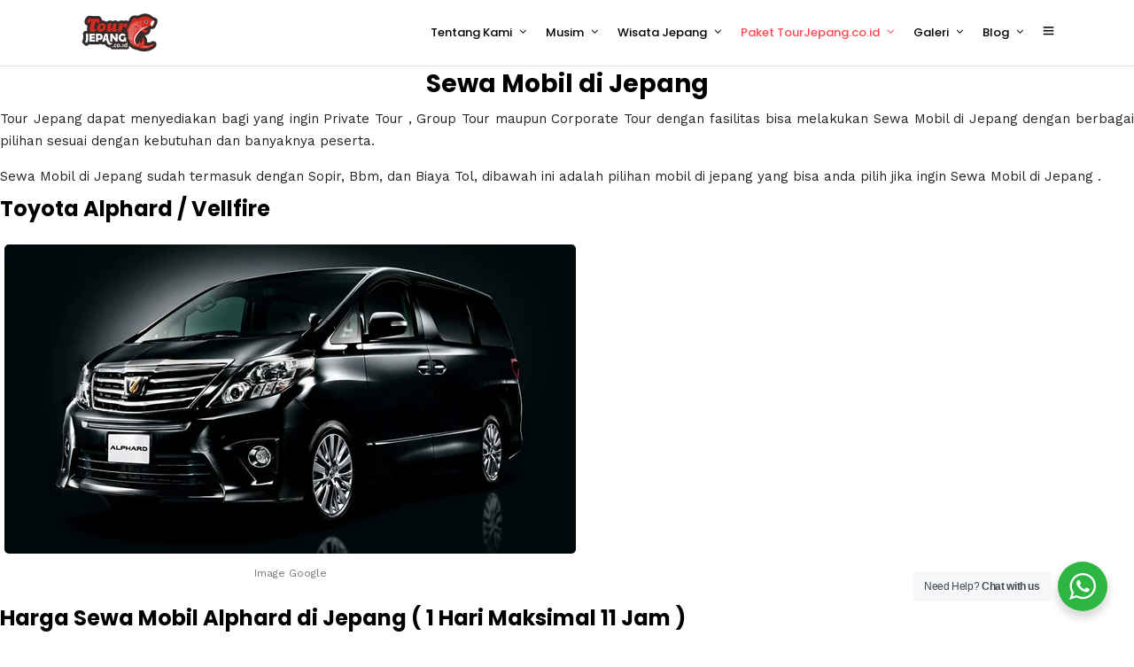

--- FILE ---
content_type: text/html; charset=UTF-8
request_url: https://tourjepang.co.id/sewa-mobil-di-jepang/
body_size: 25690
content:
<!DOCTYPE html><html lang="en-US"  data-menu="leftalign"><head><link rel="profile" href="http://gmpg.org/xfn/11" /><link rel="pingback" href="https://tourjepang.co.id/xmlrpc.php" /><title>Sewa Mobil &#8211; Paket Wisata Liburan Tour ke Jepang &#8211; Open Trip &#8211; Private Tour Jepang &#8211; Group Tour</title><meta name='robots' content='max-image-preview:large' /><link rel='dns-prefetch' href='//www.googletagmanager.com' /><link rel='dns-prefetch' href='//fonts.googleapis.com' /><link rel="alternate" type="application/rss+xml" title="Paket Wisata Liburan Tour ke Jepang - Open Trip - Private Tour Jepang - Group Tour &raquo; Feed" href="https://tourjepang.co.id/feed/" /><link rel="alternate" type="application/rss+xml" title="Paket Wisata Liburan Tour ke Jepang - Open Trip - Private Tour Jepang - Group Tour &raquo; Comments Feed" href="https://tourjepang.co.id/comments/feed/" /><meta charset="UTF-8" /><meta name="viewport" content="width=device-width, initial-scale=1, maximum-scale=1" /><meta name="format-detection" content="telephone=no"><link rel="alternate" title="oEmbed (JSON)" type="application/json+oembed" href="https://tourjepang.co.id/wp-json/oembed/1.0/embed?url=https%3A%2F%2Ftourjepang.co.id%2Fsewa-mobil-di-jepang%2F" /><link rel="alternate" title="oEmbed (XML)" type="text/xml+oembed" href="https://tourjepang.co.id/wp-json/oembed/1.0/embed?url=https%3A%2F%2Ftourjepang.co.id%2Fsewa-mobil-di-jepang%2F&#038;format=xml" /><style id='wp-img-auto-sizes-contain-inline-css' type='text/css'>img:is([sizes=auto i],[sizes^="auto," i]){contain-intrinsic-size:3000px 1500px}
/*# sourceURL=wp-img-auto-sizes-contain-inline-css */</style><link data-optimized="2" rel="stylesheet" href="https://tourjepang.co.id/wp-content/litespeed/css/6ba52f44b0fd87fba87c2bbbc2bf4ff1.css?ver=7e460" /><style id='wp-emoji-styles-inline-css' type='text/css'>img.wp-smiley, img.emoji {
		display: inline !important;
		border: none !important;
		box-shadow: none !important;
		height: 1em !important;
		width: 1em !important;
		margin: 0 0.07em !important;
		vertical-align: -0.1em !important;
		background: none !important;
		padding: 0 !important;
	}
/*# sourceURL=wp-emoji-styles-inline-css */</style><style id='classic-theme-styles-inline-css' type='text/css'>/*! This file is auto-generated */
.wp-block-button__link{color:#fff;background-color:#32373c;border-radius:9999px;box-shadow:none;text-decoration:none;padding:calc(.667em + 2px) calc(1.333em + 2px);font-size:1.125em}.wp-block-file__button{background:#32373c;color:#fff;text-decoration:none}
/*# sourceURL=/wp-includes/css/classic-themes.min.css */</style><style id='global-styles-inline-css' type='text/css'>:root{--wp--preset--aspect-ratio--square: 1;--wp--preset--aspect-ratio--4-3: 4/3;--wp--preset--aspect-ratio--3-4: 3/4;--wp--preset--aspect-ratio--3-2: 3/2;--wp--preset--aspect-ratio--2-3: 2/3;--wp--preset--aspect-ratio--16-9: 16/9;--wp--preset--aspect-ratio--9-16: 9/16;--wp--preset--color--black: #000000;--wp--preset--color--cyan-bluish-gray: #abb8c3;--wp--preset--color--white: #ffffff;--wp--preset--color--pale-pink: #f78da7;--wp--preset--color--vivid-red: #cf2e2e;--wp--preset--color--luminous-vivid-orange: #ff6900;--wp--preset--color--luminous-vivid-amber: #fcb900;--wp--preset--color--light-green-cyan: #7bdcb5;--wp--preset--color--vivid-green-cyan: #00d084;--wp--preset--color--pale-cyan-blue: #8ed1fc;--wp--preset--color--vivid-cyan-blue: #0693e3;--wp--preset--color--vivid-purple: #9b51e0;--wp--preset--gradient--vivid-cyan-blue-to-vivid-purple: linear-gradient(135deg,rgb(6,147,227) 0%,rgb(155,81,224) 100%);--wp--preset--gradient--light-green-cyan-to-vivid-green-cyan: linear-gradient(135deg,rgb(122,220,180) 0%,rgb(0,208,130) 100%);--wp--preset--gradient--luminous-vivid-amber-to-luminous-vivid-orange: linear-gradient(135deg,rgb(252,185,0) 0%,rgb(255,105,0) 100%);--wp--preset--gradient--luminous-vivid-orange-to-vivid-red: linear-gradient(135deg,rgb(255,105,0) 0%,rgb(207,46,46) 100%);--wp--preset--gradient--very-light-gray-to-cyan-bluish-gray: linear-gradient(135deg,rgb(238,238,238) 0%,rgb(169,184,195) 100%);--wp--preset--gradient--cool-to-warm-spectrum: linear-gradient(135deg,rgb(74,234,220) 0%,rgb(151,120,209) 20%,rgb(207,42,186) 40%,rgb(238,44,130) 60%,rgb(251,105,98) 80%,rgb(254,248,76) 100%);--wp--preset--gradient--blush-light-purple: linear-gradient(135deg,rgb(255,206,236) 0%,rgb(152,150,240) 100%);--wp--preset--gradient--blush-bordeaux: linear-gradient(135deg,rgb(254,205,165) 0%,rgb(254,45,45) 50%,rgb(107,0,62) 100%);--wp--preset--gradient--luminous-dusk: linear-gradient(135deg,rgb(255,203,112) 0%,rgb(199,81,192) 50%,rgb(65,88,208) 100%);--wp--preset--gradient--pale-ocean: linear-gradient(135deg,rgb(255,245,203) 0%,rgb(182,227,212) 50%,rgb(51,167,181) 100%);--wp--preset--gradient--electric-grass: linear-gradient(135deg,rgb(202,248,128) 0%,rgb(113,206,126) 100%);--wp--preset--gradient--midnight: linear-gradient(135deg,rgb(2,3,129) 0%,rgb(40,116,252) 100%);--wp--preset--font-size--small: 13px;--wp--preset--font-size--medium: 20px;--wp--preset--font-size--large: 36px;--wp--preset--font-size--x-large: 42px;--wp--preset--spacing--20: 0.44rem;--wp--preset--spacing--30: 0.67rem;--wp--preset--spacing--40: 1rem;--wp--preset--spacing--50: 1.5rem;--wp--preset--spacing--60: 2.25rem;--wp--preset--spacing--70: 3.38rem;--wp--preset--spacing--80: 5.06rem;--wp--preset--shadow--natural: 6px 6px 9px rgba(0, 0, 0, 0.2);--wp--preset--shadow--deep: 12px 12px 50px rgba(0, 0, 0, 0.4);--wp--preset--shadow--sharp: 6px 6px 0px rgba(0, 0, 0, 0.2);--wp--preset--shadow--outlined: 6px 6px 0px -3px rgb(255, 255, 255), 6px 6px rgb(0, 0, 0);--wp--preset--shadow--crisp: 6px 6px 0px rgb(0, 0, 0);}:where(.is-layout-flex){gap: 0.5em;}:where(.is-layout-grid){gap: 0.5em;}body .is-layout-flex{display: flex;}.is-layout-flex{flex-wrap: wrap;align-items: center;}.is-layout-flex > :is(*, div){margin: 0;}body .is-layout-grid{display: grid;}.is-layout-grid > :is(*, div){margin: 0;}:where(.wp-block-columns.is-layout-flex){gap: 2em;}:where(.wp-block-columns.is-layout-grid){gap: 2em;}:where(.wp-block-post-template.is-layout-flex){gap: 1.25em;}:where(.wp-block-post-template.is-layout-grid){gap: 1.25em;}.has-black-color{color: var(--wp--preset--color--black) !important;}.has-cyan-bluish-gray-color{color: var(--wp--preset--color--cyan-bluish-gray) !important;}.has-white-color{color: var(--wp--preset--color--white) !important;}.has-pale-pink-color{color: var(--wp--preset--color--pale-pink) !important;}.has-vivid-red-color{color: var(--wp--preset--color--vivid-red) !important;}.has-luminous-vivid-orange-color{color: var(--wp--preset--color--luminous-vivid-orange) !important;}.has-luminous-vivid-amber-color{color: var(--wp--preset--color--luminous-vivid-amber) !important;}.has-light-green-cyan-color{color: var(--wp--preset--color--light-green-cyan) !important;}.has-vivid-green-cyan-color{color: var(--wp--preset--color--vivid-green-cyan) !important;}.has-pale-cyan-blue-color{color: var(--wp--preset--color--pale-cyan-blue) !important;}.has-vivid-cyan-blue-color{color: var(--wp--preset--color--vivid-cyan-blue) !important;}.has-vivid-purple-color{color: var(--wp--preset--color--vivid-purple) !important;}.has-black-background-color{background-color: var(--wp--preset--color--black) !important;}.has-cyan-bluish-gray-background-color{background-color: var(--wp--preset--color--cyan-bluish-gray) !important;}.has-white-background-color{background-color: var(--wp--preset--color--white) !important;}.has-pale-pink-background-color{background-color: var(--wp--preset--color--pale-pink) !important;}.has-vivid-red-background-color{background-color: var(--wp--preset--color--vivid-red) !important;}.has-luminous-vivid-orange-background-color{background-color: var(--wp--preset--color--luminous-vivid-orange) !important;}.has-luminous-vivid-amber-background-color{background-color: var(--wp--preset--color--luminous-vivid-amber) !important;}.has-light-green-cyan-background-color{background-color: var(--wp--preset--color--light-green-cyan) !important;}.has-vivid-green-cyan-background-color{background-color: var(--wp--preset--color--vivid-green-cyan) !important;}.has-pale-cyan-blue-background-color{background-color: var(--wp--preset--color--pale-cyan-blue) !important;}.has-vivid-cyan-blue-background-color{background-color: var(--wp--preset--color--vivid-cyan-blue) !important;}.has-vivid-purple-background-color{background-color: var(--wp--preset--color--vivid-purple) !important;}.has-black-border-color{border-color: var(--wp--preset--color--black) !important;}.has-cyan-bluish-gray-border-color{border-color: var(--wp--preset--color--cyan-bluish-gray) !important;}.has-white-border-color{border-color: var(--wp--preset--color--white) !important;}.has-pale-pink-border-color{border-color: var(--wp--preset--color--pale-pink) !important;}.has-vivid-red-border-color{border-color: var(--wp--preset--color--vivid-red) !important;}.has-luminous-vivid-orange-border-color{border-color: var(--wp--preset--color--luminous-vivid-orange) !important;}.has-luminous-vivid-amber-border-color{border-color: var(--wp--preset--color--luminous-vivid-amber) !important;}.has-light-green-cyan-border-color{border-color: var(--wp--preset--color--light-green-cyan) !important;}.has-vivid-green-cyan-border-color{border-color: var(--wp--preset--color--vivid-green-cyan) !important;}.has-pale-cyan-blue-border-color{border-color: var(--wp--preset--color--pale-cyan-blue) !important;}.has-vivid-cyan-blue-border-color{border-color: var(--wp--preset--color--vivid-cyan-blue) !important;}.has-vivid-purple-border-color{border-color: var(--wp--preset--color--vivid-purple) !important;}.has-vivid-cyan-blue-to-vivid-purple-gradient-background{background: var(--wp--preset--gradient--vivid-cyan-blue-to-vivid-purple) !important;}.has-light-green-cyan-to-vivid-green-cyan-gradient-background{background: var(--wp--preset--gradient--light-green-cyan-to-vivid-green-cyan) !important;}.has-luminous-vivid-amber-to-luminous-vivid-orange-gradient-background{background: var(--wp--preset--gradient--luminous-vivid-amber-to-luminous-vivid-orange) !important;}.has-luminous-vivid-orange-to-vivid-red-gradient-background{background: var(--wp--preset--gradient--luminous-vivid-orange-to-vivid-red) !important;}.has-very-light-gray-to-cyan-bluish-gray-gradient-background{background: var(--wp--preset--gradient--very-light-gray-to-cyan-bluish-gray) !important;}.has-cool-to-warm-spectrum-gradient-background{background: var(--wp--preset--gradient--cool-to-warm-spectrum) !important;}.has-blush-light-purple-gradient-background{background: var(--wp--preset--gradient--blush-light-purple) !important;}.has-blush-bordeaux-gradient-background{background: var(--wp--preset--gradient--blush-bordeaux) !important;}.has-luminous-dusk-gradient-background{background: var(--wp--preset--gradient--luminous-dusk) !important;}.has-pale-ocean-gradient-background{background: var(--wp--preset--gradient--pale-ocean) !important;}.has-electric-grass-gradient-background{background: var(--wp--preset--gradient--electric-grass) !important;}.has-midnight-gradient-background{background: var(--wp--preset--gradient--midnight) !important;}.has-small-font-size{font-size: var(--wp--preset--font-size--small) !important;}.has-medium-font-size{font-size: var(--wp--preset--font-size--medium) !important;}.has-large-font-size{font-size: var(--wp--preset--font-size--large) !important;}.has-x-large-font-size{font-size: var(--wp--preset--font-size--x-large) !important;}
:where(.wp-block-post-template.is-layout-flex){gap: 1.25em;}:where(.wp-block-post-template.is-layout-grid){gap: 1.25em;}
:where(.wp-block-term-template.is-layout-flex){gap: 1.25em;}:where(.wp-block-term-template.is-layout-grid){gap: 1.25em;}
:where(.wp-block-columns.is-layout-flex){gap: 2em;}:where(.wp-block-columns.is-layout-grid){gap: 2em;}
:root :where(.wp-block-pullquote){font-size: 1.5em;line-height: 1.6;}
/*# sourceURL=global-styles-inline-css */</style><link rel='stylesheet' id='kirki_google_fonts-css' href='https://fonts.googleapis.com/css?family=Work+Sans%3A400%2C700%2C500%2C700%2C700%2C700%2C700%2C100%2C200%2C300%2Cregular%2C500%2C600%2C700%2C800%2C900%7CPoppins%3A700%2C500%2C700%2C700%2C700%2C700%2C100%2C100italic%2C200%2C200italic%2C300%2C300italic%2Cregular%2Citalic%2C500%2C500italic%2C600%2C600italic%2C700%2C700italic%2C800%2C800italic%2C900%2C900italic&#038;subset' type='text/css' media='all' /><style id='kirki-styles-global-inline-css' type='text/css'>body, input[type=text], input[type=password], input[type=email], input[type=url], input[type=date], input[type=tel], input[type=number], input.wpcf7-text, .woocommerce table.cart td.actions .coupon .input-text, .woocommerce-page table.cart td.actions .coupon .input-text, .woocommerce #content table.cart td.actions .coupon .input-text, .woocommerce-page #content table.cart td.actions .coupon .input-text, select, textarea{font-family:"Work Sans", Helvetica, Arial, sans-serif;font-weight:400;}body, input[type=text], input[type=password], input[type=email], input[type=url], input[type=date], input[type=tel], input[type=number], input.wpcf7-text, .woocommerce table.cart td.actions .coupon .input-text, .woocommerce-page table.cart td.actions .coupon .input-text, .woocommerce #content table.cart td.actions .coupon .input-text, .woocommerce-page #content table.cart td.actions .coupon .input-text, select, input[type=submit], input[type=button], a.button, .button{font-size:15px;}h1, h2, h3, h4, h5, h6, h7, .post_quote_title, label, strong[itemprop="author"], #page_content_wrapper .posts.blog li a, .page_content_wrapper .posts.blog li a, .readmore, .post_detail.single_post, .page_tagline, #gallery_caption .tg_caption .tg_desc, #filter_selected, #autocomplete li strong, .post_detail.single_post a, .post_detail.single_post a:hover,.post_detail.single_post a:active, blockquote,.single_tour_price, .single_tour_departure_wrapper li .single_tour_departure_title, .comment_rating_wrapper .comment_rating_label, .tour_excerpt, .widget_post_views_counter_list_widget, .sidebar_widget li.widget_products, #copyright, #footer_menu li a, #footer ul.sidebar_widget li ul.posts.blog li a, .woocommerce-page table.cart th, table.shop_table thead tr th, .tour_price, p.price span.amount, .woocommerce-page div.product .woocommerce-tabs ul.tabs li a, .woocommerce ul.products li.product .price{font-family:Poppins, Helvetica, Arial, sans-serif;}h1, h2, h3, h4, h5, h6, h7, #autocomplete li strong{font-weight:700;letter-spacing:0px;}h1{font-size:34px;}h2{font-size:28px;}h3{font-size:24px;}h4{font-size:20px;}h5{font-size:18px;}h6{font-size:16px;}body, #wrapper, #page_content_wrapper.fixed, #gallery_lightbox h2, .slider_wrapper .gallery_image_caption h2, #body_loading_screen, h3#reply-title span, .overlay_gallery_wrapper, .pricing_wrapper_border, .pagination a, .pagination span, #captcha-wrap .text-box input, .flex-direction-nav a, .blog_promo_title h6, #supersized li, #gallery_caption .tg_caption, #horizontal_gallery_wrapper .image_caption, #tour_search_form, .tour_search_form{background-color:#ffffff;}#gallery_expand{border-bottom-color:#ffffff;}body, .pagination a, #gallery_lightbox h2, .slider_wrapper .gallery_image_caption h2, .post_info a, #page_content_wrapper.split #copyright, .page_content_wrapper.split #copyright, .ui-state-default a, .ui-state-default a:link, .ui-state-default a:visited, .readmore, #page_content_wrapper .inner .sidebar_wrapper .sidebar .single_tour_booking_wrapper label, .woocommerce-MyAccount-navigation ul a, .theme_link_color{color:#222222;}::selection{background-color:#222222;}::-webkit-input-placeholder{color:#222222;}::-moz-placeholder{color:#222222;}:-ms-input-placeholder{color:#222222;}a, .post_detail.single_post{color:#FF4A52;}.flex-control-paging li a.flex-active{background-color:#FF4A52;border-color:#FF4A52;}a:hover, a:active, .post_info_comment a i, {color:#1EC6B6;}.post_excerpt.post_tag a:hover, input[type=button]:hover, input[type=submit]:hover, a.button:hover, .button:hover, .button.submit, a.button.white:hover, .button.white:hover, a.button.white:active, .button.white:active{background:#1EC6B6;border-color:#1EC6B6;}h1, h2, h3, h4, h5, h6, h7, pre, code, tt, blockquote, .post_header h5 a, .post_header h3 a, .post_header.grid h6 a, .post_header.fullwidth h4 a, .post_header h5 a, blockquote, .site_loading_logo_item i, .ppb_subtitle, .woocommerce .woocommerce-ordering select, .woocommerce #page_content_wrapper a.button, .woocommerce.columns-4 ul.products li.product a.add_to_cart_button, .woocommerce.columns-4 ul.products li.product a.add_to_cart_button:hover, .ui-accordion .ui-accordion-header a, .tabs .ui-state-active a, body.woocommerce div.product .woocommerce-tabs ul.tabs li.active a, body.woocommerce-page div.product .woocommerce-tabs ul.tabs li.active a, body.woocommerce #content div.product .woocommerce-tabs ul.tabs li.active a, body.woocommerce-page #content div.product .woocommerce-tabs ul.tabs li.active a, .woocommerce div.product .woocommerce-tabs ul.tabs li a, .post_header h5 a, .post_header h6 a, .flex-direction-nav a:before, .social_share_button_wrapper .social_post_view .view_number, .social_share_button_wrapper .social_post_share_count .share_number, .portfolio_post_previous a, .portfolio_post_next a, #filter_selected, #autocomplete li strong, .post_detail.single_post a, .post_detail.single_post a:hover,.post_detail.single_post a:active, .single_tour_departure_wrapper li .single_tour_departure_title, .cart_item .product-name a, .single_tour_booking_wrapper .single_tour_view_desc, .single_tour_booking_wrapper .single_tour_view_icon, .tour_product_variable_title{color:#000000;}body.page.page-template-gallery-archive-split-screen-php #fp-nav li .active span, body.tax-gallerycat #fp-nav li .active span, body.page.page-template-portfolio-fullscreen-split-screen-php #fp-nav li .active span, body.page.tax-portfolioset #fp-nav li .active span, body.page.page-template-gallery-archive-split-screen-php #fp-nav ul li a span, body.tax-gallerycat #fp-nav ul li a span, body.page.page-template-portfolio-fullscreen-split-screen-php #fp-nav ul li a span, body.page.tax-portfolioset #fp-nav ul li a span{background-color:#000000;}#social_share_wrapper, hr, #social_share_wrapper, .post.type-post, #page_content_wrapper .sidebar .content .sidebar_widget li h2.widgettitle, h2.widgettitle, h5.widgettitle, .comment .right, .widget_tag_cloud div a, .meta-tags a, .tag_cloud a, #footer, #post_more_wrapper, .woocommerce ul.products li.product, .woocommerce-page ul.products li.product, .woocommerce ul.products li.product .price, .woocommerce-page ul.products li.product .price, #page_content_wrapper .inner .sidebar_content, #page_content_wrapper .inner .sidebar_content.left_sidebar, .ajax_close, .ajax_next, .ajax_prev, .portfolio_next, .portfolio_prev, .portfolio_next_prev_wrapper.video .portfolio_prev, .portfolio_next_prev_wrapper.video .portfolio_next, .separated, .blog_next_prev_wrapper, #post_more_wrapper h5, #ajax_portfolio_wrapper.hidding, #ajax_portfolio_wrapper.visible, .tabs.vertical .ui-tabs-panel, .ui-tabs.vertical.right .ui-tabs-nav li, .woocommerce div.product .woocommerce-tabs ul.tabs li, .woocommerce #content div.product .woocommerce-tabs ul.tabs li, .woocommerce-page div.product .woocommerce-tabs ul.tabs li, .woocommerce-page #content div.product .woocommerce-tabs ul.tabs li, .woocommerce div.product .woocommerce-tabs .panel, .woocommerce-page div.product .woocommerce-tabs .panel, .woocommerce #content div.product .woocommerce-tabs .panel, .woocommerce-page #content div.product .woocommerce-tabs .panel, .woocommerce table.shop_table, .woocommerce-page table.shop_table, table tr td, .woocommerce .cart-collaterals .cart_totals, .woocommerce-page .cart-collaterals .cart_totals, .woocommerce .cart-collaterals .shipping_calculator, .woocommerce-page .cart-collaterals .shipping_calculator, .woocommerce .cart-collaterals .cart_totals tr td, .woocommerce .cart-collaterals .cart_totals tr th, .woocommerce-page .cart-collaterals .cart_totals tr td, .woocommerce-page .cart-collaterals .cart_totals tr th, table tr th, .woocommerce #payment, .woocommerce-page #payment, .woocommerce #payment ul.payment_methods li, .woocommerce-page #payment ul.payment_methods li, .woocommerce #payment div.form-row, .woocommerce-page #payment div.form-row, .ui-tabs li:first-child, .ui-tabs .ui-tabs-nav li, .ui-tabs.vertical .ui-tabs-nav li, .ui-tabs.vertical.right .ui-tabs-nav li.ui-state-active, .ui-tabs.vertical .ui-tabs-nav li:last-child, #page_content_wrapper .inner .sidebar_wrapper ul.sidebar_widget li.widget_nav_menu ul.menu li.current-menu-item a, .page_content_wrapper .inner .sidebar_wrapper ul.sidebar_widget li.widget_nav_menu ul.menu li.current-menu-item a, .pricing_wrapper, .pricing_wrapper li, .ui-accordion .ui-accordion-header, .ui-accordion .ui-accordion-content, #page_content_wrapper .sidebar .content .sidebar_widget li h2.widgettitle:before, h2.widgettitle:before, #autocomplete, .ppb_blog_minimal .one_third_bg, #page_content_wrapper .sidebar .content .sidebar_widget li h2.widgettitle, h2.widgettitle, h5.event_title, .tabs .ui-tabs-panel, .ui-tabs .ui-tabs-nav li, .ui-tabs li:first-child, .ui-tabs.vertical .ui-tabs-nav li:last-child, .woocommerce .woocommerce-ordering select, .woocommerce div.product .woocommerce-tabs ul.tabs li.active, .woocommerce-page div.product .woocommerce-tabs ul.tabs li.active, .woocommerce #content div.product .woocommerce-tabs ul.tabs li.active, .woocommerce-page #content div.product .woocommerce-tabs ul.tabs li.active, .woocommerce-page table.cart th, table.shop_table thead tr th, hr.title_break, .overlay_gallery_border, #page_content_wrapper.split #copyright, .page_content_wrapper.split #copyright, .post.type-post, .events.type-events, h5.event_title, .post_header h5.event_title, .client_archive_wrapper, #page_content_wrapper .sidebar .content .sidebar_widget li.widget, .page_content_wrapper .sidebar .content .sidebar_widget li.widget, hr.title_break.bold, blockquote, .social_share_button_wrapper, .social_share_button_wrapper, body:not(.single) .post_wrapper, .themeborder{border-color:#dce0e0;}.br-theme-fontawesome-stars-o .br-widget a.br-selected:after, .woocommerce .star-rating span:before, .woocommerce-page .star-rating span:before, .woocommerce #review_form #respond p.stars a{color:#1EC6B6;}#toTop, .single_tour_users_online_wrapper .single_tour_users_online_icon{background:#1EC6B6;}.single_tour_attribute_wrapper .tour_label, a.tour_image .tour_label, .grid.portfolio_type .tour_label, .tour_label.sidebar{background:#1EC6B6;}input[type=text], input[type=password], input[type=email], input[type=url], input[type=tel], input[type=date], input[type=number], textarea, select{background-color:#ffffff;color:#555555;border-color:#dce0e0;}input[type=text]:focus, input[type=password]:focus, input[type=email]:focus, input[type=url]:focus, input[type=date]:focus, input[type=number]:focus, textarea:focus, #tour_search_form .one_fourth:not(.last):hover{border-color:#999999;}input[type=submit], input[type=button], a.button, .button, .woocommerce .page_slider a.button, a.button.fullwidth, .woocommerce-page div.product form.cart .button, .woocommerce #respond input#submit.alt, .woocommerce a.button.alt, .woocommerce button.button.alt, .woocommerce input.button.alt{font-family:"Work Sans", Helvetica, Arial, sans-serif;}input[type=submit], input[type=button], a.button, .button, .pagination span, .pagination a:hover, .woocommerce .footer_bar .button, .woocommerce .footer_bar .button:hover, .woocommerce-page div.product form.cart .button, .woocommerce #respond input#submit.alt, .woocommerce a.button.alt, .woocommerce button.button.alt, .woocommerce input.button.alt, .post_type_icon, .filter li a:hover, .filter li a.active, #portfolio_wall_filters li a.active,  #portfolio_wall_filters li a:hover, .comment_box, .one_half.gallery2 .portfolio_type_wrapper, .one_third.gallery3 .portfolio_type_wrapper, .one_fourth.gallery4 .portfolio_type_wrapper, .one_fifth.gallery5 .portfolio_type_wrapper, .portfolio_type_wrappe, .post_share_text, #close_share, .widget_tag_cloud div a:hover, a.tour_image .tour_price, .mobile_menu_wrapper #close_mobile_menu, a.tour_image .tour_price, .grid.portfolio_type .tour_price, .ui-accordion .ui-accordion-header .ui-icon, .mobile_menu_wrapper #mobile_menu_close.button, .header_cart_wrapper .cart_count{background-color:#FF4A52;}.pagination span, .pagination a:hover, .button.ghost, .button.ghost:hover, .button.ghost:active, blockquote:after, .woocommerce-MyAccount-navigation ul li.is-active{border-color:#FF4A52;}.comment_box:before, .comment_box:after{border-top-color:#FF4A52;}.button.ghost, .button.ghost:hover, .button.ghost:active, .infinite_load_more, blockquote:before, .woocommerce-MyAccount-navigation ul li.is-active a{color:#FF4A52;}input[type=submit], input[type=button], a.button, .button, .pagination a:hover, .woocommerce .footer_bar .button , .woocommerce .footer_bar .button:hover, .woocommerce-page div.product form.cart .button, .woocommerce #respond input#submit.alt, .woocommerce a.button.alt, .woocommerce button.button.alt, .woocommerce input.button.alt, .post_type_icon, .filter li a:hover, .filter li a.active, #portfolio_wall_filters li a.active,  #portfolio_wall_filters li a:hover, .comment_box, .one_half.gallery2 .portfolio_type_wrapper, .one_third.gallery3 .portfolio_type_wrapper, .one_fourth.gallery4 .portfolio_type_wrapper, .one_fifth.gallery5 .portfolio_type_wrapper, .portfolio_type_wrapper, .post_share_text, #close_share, .widget_tag_cloud div a:hover, a.tour_image .tour_price, .mobile_menu_wrapper #close_mobile_menu, .ui-accordion .ui-accordion-header .ui-icon, .mobile_menu_wrapper #mobile_menu_close.button{color:#ffffff;}input[type=submit], input[type=button], a.button, .button, .pagination a:hover, .woocommerce .footer_bar .button , .woocommerce .footer_bar .button:hover, .woocommerce-page div.product form.cart .button, .woocommerce #respond input#submit.alt, .woocommerce a.button.alt, .woocommerce button.button.alt, .woocommerce input.button.alt, .infinite_load_more, .post_share_text, #close_share, .widget_tag_cloud div a:hover, .mobile_menu_wrapper #close_mobile_menu, .mobile_menu_wrapper #mobile_menu_close.button{border-color:#FF4A52;}.frame_top, .frame_bottom, .frame_left, .frame_right{background:#FF4A52;}body.tg_boxed{background-color:#F0F0F0;}#menu_wrapper .nav ul li a, #menu_wrapper div .nav li > a{font-family:Poppins, Helvetica, Arial, sans-serif;font-weight:500;letter-spacing:0px;text-transform:none;}#menu_wrapper .nav ul li a, #menu_wrapper div .nav li > a, .header_cart_wrapper i{font-size:13px;}#menu_wrapper .nav ul li a, #menu_wrapper div .nav li > a, html[data-menu=centeralogo] #logo_right_button{padding-top:26px;padding-bottom:26px;}.top_bar{background-color:#ffffff;}#menu_wrapper .nav ul li a, #menu_wrapper div .nav li > a, #mobile_nav_icon, #logo_wrapper .social_wrapper ul li a, .header_cart_wrapper > a{color:#000000;}#mobile_nav_icon{border-color:#000000;}#menu_wrapper .nav ul li a.hover, #menu_wrapper .nav ul li a:hover, #menu_wrapper div .nav li a.hover, #menu_wrapper div .nav li a:hover, .header_cart_wrapper a:hover, #page_share:hover, #gallery_download:hover, .view_fullscreen_wrapper a:hover, #logo_wrapper .social_wrapper ul li a:hover{color:#FF4A52;}#menu_wrapper div .nav > li.current-menu-item > a, #menu_wrapper div .nav > li.current-menu-parent > a, #menu_wrapper div .nav > li.current-menu-ancestor > a, #menu_wrapper div .nav li ul li.current-menu-item a, #menu_wrapper div .nav li.current-menu-parent  ul li.current-menu-item a, #logo_wrapper .social_wrapper ul li a:active{color:#FF4A52;}.top_bar, #page_caption, #nav_wrapper{border-color:#dce0e0;}#menu_wrapper .nav ul li ul li a, #menu_wrapper div .nav li ul li a, #menu_wrapper div .nav li.current-menu-parent ul li a{font-size:13px;font-weight:500;letter-spacing:0px;text-transform:none;}#menu_wrapper .nav ul li ul li a, #menu_wrapper div .nav li ul li a, #menu_wrapper div .nav li.current-menu-parent ul li a, #menu_wrapper div .nav li.current-menu-parent ul li.current-menu-item a, #menu_wrapper .nav ul li.megamenu ul li ul li a, #menu_wrapper div .nav li.megamenu ul li ul li a{color:#000000;}#menu_wrapper .nav ul li ul li a:hover, #menu_wrapper div .nav li ul li a:hover, #menu_wrapper div .nav li.current-menu-parent ul li a:hover, #menu_wrapper .nav ul li.megamenu ul li ul li a:hover, #menu_wrapper div .nav li.megamenu ul li ul li a:hover, #menu_wrapper .nav ul li.megamenu ul li ul li a:active, #menu_wrapper div .nav li.megamenu ul li ul li a:active, #menu_wrapper div .nav li.current-menu-parent ul li.current-menu-item  a:hover{color:#FF4A52;}#menu_wrapper .nav ul li ul li a:hover, #menu_wrapper div .nav li ul li a:hover, #menu_wrapper div .nav li.current-menu-parent ul li a:hover, #menu_wrapper .nav ul li.megamenu ul li ul li a:hover, #menu_wrapper div .nav li.megamenu ul li ul li a:hover, #menu_wrapper .nav ul li.megamenu ul li ul li a:active, #menu_wrapper div .nav li.megamenu ul li ul li a:active{background:#ffffff;}#menu_wrapper .nav ul li ul, #menu_wrapper div .nav li ul{background:#ffffff;border-color:#dce0e0;}#menu_wrapper div .nav li.megamenu ul li > a, #menu_wrapper div .nav li.megamenu ul li > a:hover, #menu_wrapper div .nav li.megamenu ul li > a:active, #menu_wrapper div .nav li.megamenu ul li.current-menu-item > a{color:#000000;}#menu_wrapper div .nav li.megamenu ul li{border-color:#dce0e0;}.above_top_bar{background:#000000;}#top_menu li a, .top_contact_info, .top_contact_info i, .top_contact_info a, .top_contact_info a:hover, .top_contact_info a:active{color:#FFFFFF;}.mobile_main_nav li a, #sub_menu li a{font-family:Poppins, Helvetica, Arial, sans-serif;font-size:24px;line-height:2em;font-weight:700;text-transform:none;letter-spacing:0px;}.mobile_menu_wrapper, .mobile_menu_wrapper h2.widgettitle, .mobile_menu_wrapper .sidebar_widget{text-align:left;}.mobile_menu_wrapper{background-color:#ffffff;}.mobile_main_nav li a, #sub_menu li a, .mobile_menu_wrapper .sidebar_wrapper a, .mobile_menu_wrapper .sidebar_wrapper, #close_mobile_menu i, .mobile_menu_wrapper .social_wrapper ul li a, html[data-menu=hammenufull] #copyright{color:#000000;}.mobile_main_nav li a:hover, .mobile_main_nav li a:active, #sub_menu li a:hover, #sub_menu li a:active, .mobile_menu_wrapper .sidebar_wrapper h2.widgettitle, .mobile_menu_wrapper .social_wrapper ul li a:hover{color:#FF4A52;}.mobile_menu_wrapper #searchform input[type=text]{background:#ffffff;}.mobile_menu_wrapper #searchform input[type=text], .mobile_menu_wrapper #searchform button i{color:#222222;}.mobile_menu_wrapper #searchform ::-webkit-input-placeholder{color:#222222;}.mobile_menu_wrapper #searchform ::-moz-placeholder{color:#222222;}.mobile_menu_wrapper #searchform :-ms-input-placeholder{color:#222222;}#page_caption.hasbg{height:550px;margin-bottom:40px;}#page_caption{background-color:#f9f9f9;padding-top:50px;padding-bottom:50px;}#page_caption h1, .ppb_title{font-family:Poppins, Helvetica, Arial, sans-serif;font-size:40px;}#page_caption h1, .ppb_title, .post_caption h1{font-weight:700;text-transform:none;letter-spacing:0px;color:#000000;}#page_caption h1, .post_caption h1{line-height:1.3em;}.ppb_title{font-family:Poppins, Helvetica, Arial, sans-serif;font-weight:700;}h2.ppb_title{font-size:36px;text-transform:none;letter-spacing:0px;}.page_tagline, .thumb_content span, .portfolio_desc .portfolio_excerpt, .testimonial_customer_position, .testimonial_customer_company, .post_detail.single_post, #gallery_caption .tg_caption .tg_desc{color:#8D9199;}.page_tagline, .post_detail, .thumb_content span, .portfolio_desc .portfolio_excerpt, .testimonial_customer_position, .testimonial_customer_company{font-size:15px;}.page_tagline{font-weight:500;}.page_tagline, .post_header .post_detail, .recent_post_detail, .post_detail, .thumb_content span, .portfolio_desc .portfolio_excerpt, .testimonial_customer_position, .testimonial_customer_company{letter-spacing:0px;text-transform:none;}#page_content_wrapper .sidebar .content .sidebar_widget li h2.widgettitle, h2.widgettitle, h5.widgettitle{font-family:Poppins, Helvetica, Arial, sans-serif;font-size:18px;font-weight:700;letter-spacing:0px;text-transform:none;color:#000000;}#page_content_wrapper .inner .sidebar_wrapper .sidebar .content, .page_content_wrapper .inner .sidebar_wrapper .sidebar .content{color:#555555;}#page_content_wrapper .inner .sidebar_wrapper a:not(.button), .page_content_wrapper .inner .sidebar_wrapper a:not(.button){color:#222222;}#page_content_wrapper .inner .sidebar_wrapper a:hover:not(.button), #page_content_wrapper .inner .sidebar_wrapper a:active:not(.button), .page_content_wrapper .inner .sidebar_wrapper a:hover:not(.button), .page_content_wrapper .inner .sidebar_wrapper a:active:not(.button){color:#1EC6B6;}.footer_bar, #footer, .tour_recently_view{background-color:#000000;}#footer, #copyright, #footer_menu li a, #footer_menu li a:hover, #footer_menu li a:active{color:#cccccc;}#copyright a, #copyright a:active, #footer a, #footer a:active, #footer .sidebar_widget li h2.widgettitle, .tour_recently_view h3.sub_title{color:#ffffff;}#copyright a:hover, #footer a:hover, .social_wrapper ul li a:hover{color:#1EC6B6;}.footer_bar_wrapper, .footer_bar, .tour_recently_view h3.sub_title, .tour_recently_view{border-color:#222222;}.footer_bar_wrapper .social_wrapper ul li a{color:#ffffff;}#tour_search_form{margin-top:0px;}
/*# sourceURL=kirki-styles-global-inline-css */</style><link rel="https://api.w.org/" href="https://tourjepang.co.id/wp-json/" /><link rel="alternate" title="JSON" type="application/json" href="https://tourjepang.co.id/wp-json/wp/v2/pages/1088" /><link rel="EditURI" type="application/rsd+xml" title="RSD" href="https://tourjepang.co.id/xmlrpc.php?rsd" /><meta name="generator" content="WordPress 6.9" /><link rel="canonical" href="https://tourjepang.co.id/sewa-mobil-di-jepang/" /><link rel='shortlink' href='https://tourjepang.co.id/?p=1088' /><meta name="generator" content="Site Kit by Google 1.170.0" /><meta name="generator" content="Elementor 3.34.2; features: additional_custom_breakpoints; settings: css_print_method-external, google_font-enabled, font_display-auto"><meta name="onesignal" content="wordpress-plugin"/> <script>window.OneSignalDeferred = window.OneSignalDeferred || [];

      OneSignalDeferred.push(function(OneSignal) {
        var oneSignal_options = {};
        window._oneSignalInitOptions = oneSignal_options;

        oneSignal_options['serviceWorkerParam'] = { scope: '/' };
oneSignal_options['serviceWorkerPath'] = 'OneSignalSDKWorker.js.php';

        OneSignal.Notifications.setDefaultUrl("https://tourjepang.co.id");

        oneSignal_options['wordpress'] = true;
oneSignal_options['appId'] = '912a5296-73f4-4fe5-95b5-7ff855679fbb';
oneSignal_options['allowLocalhostAsSecureOrigin'] = true;
oneSignal_options['welcomeNotification'] = { };
oneSignal_options['welcomeNotification']['title'] = "";
oneSignal_options['welcomeNotification']['message'] = "";
oneSignal_options['path'] = "https://tourjepang.co.id/wp-content/plugins/onesignal-free-web-push-notifications/sdk_files/";
oneSignal_options['safari_web_id'] = "tourjepang.co.id";
oneSignal_options['promptOptions'] = { };
              OneSignal.init(window._oneSignalInitOptions);
              OneSignal.Slidedown.promptPush()      });

      function documentInitOneSignal() {
        var oneSignal_elements = document.getElementsByClassName("OneSignal-prompt");

        var oneSignalLinkClickHandler = function(event) { OneSignal.Notifications.requestPermission(); event.preventDefault(); };        for(var i = 0; i < oneSignal_elements.length; i++)
          oneSignal_elements[i].addEventListener('click', oneSignalLinkClickHandler, false);
      }

      if (document.readyState === 'complete') {
           documentInitOneSignal();
      }
      else {
           window.addEventListener("load", function(event){
               documentInitOneSignal();
          });
      }</script> <style>.e-con.e-parent:nth-of-type(n+4):not(.e-lazyloaded):not(.e-no-lazyload),
				.e-con.e-parent:nth-of-type(n+4):not(.e-lazyloaded):not(.e-no-lazyload) * {
					background-image: none !important;
				}
				@media screen and (max-height: 1024px) {
					.e-con.e-parent:nth-of-type(n+3):not(.e-lazyloaded):not(.e-no-lazyload),
					.e-con.e-parent:nth-of-type(n+3):not(.e-lazyloaded):not(.e-no-lazyload) * {
						background-image: none !important;
					}
				}
				@media screen and (max-height: 640px) {
					.e-con.e-parent:nth-of-type(n+2):not(.e-lazyloaded):not(.e-no-lazyload),
					.e-con.e-parent:nth-of-type(n+2):not(.e-lazyloaded):not(.e-no-lazyload) * {
						background-image: none !important;
					}
				}</style><link rel="icon" href="https://tourjepang.co.id/wp-content/uploads/2018/09/cropped-logo-koi-100x100.png" sizes="32x32" /><link rel="icon" href="https://tourjepang.co.id/wp-content/uploads/2018/09/cropped-logo-koi-300x300.png" sizes="192x192" /><link rel="apple-touch-icon" href="https://tourjepang.co.id/wp-content/uploads/2018/09/cropped-logo-koi-300x300.png" /><meta name="msapplication-TileImage" content="https://tourjepang.co.id/wp-content/uploads/2018/09/cropped-logo-koi-300x300.png" /><link rel="preload" href="https://tourjepang.co.id/wp-content/plugins/contact-form-7/includes/js/index.js" as="script"><link rel="preload" href="https://tourjepang.co.id/wp-content/plugins/wp-whatsapp/assets/dist/js/njt-whatsapp.js" as="script"><link rel="preload" href="https://tourjepang.co.id/wp-content/plugins/wp-whatsapp/assets/js/whatsapp-button.js" as="script"><link rel="preload" href="/wp-includes/js/jquery/ui/core.min.js" as="script"><link rel="preload" href="/wp-includes/js/jquery/ui/datepicker.min.js" as="script"><link rel="preload" href="https://tourjepang.co.id/wp-content/themes/grandtour/js/jquery.requestAnimationFrame.js" as="script"><link rel="preload" href="https://tourjepang.co.id/wp-content/themes/grandtour/js/ilightbox.packed.js" as="script"><link rel="preload" href="https://tourjepang.co.id/wp-content/themes/grandtour/js/jquery.easing.js" as="script"><link rel="preload" href="https://tourjepang.co.id/wp-content/themes/grandtour/js/waypoints.min.js" as="script"><link rel="preload" href="https://tourjepang.co.id/wp-content/themes/grandtour/js/jquery.isotope.js" as="script"><link rel="preload" href="https://tourjepang.co.id/wp-content/themes/grandtour/js/jquery.masory.js" as="script"><link rel="preload" href="https://tourjepang.co.id/wp-content/themes/grandtour/js/jquery.tooltipster.min.js" as="script"><link rel="preload" href="https://tourjepang.co.id/wp-content/themes/grandtour/js/jarallax.js" as="script"><link rel="preload" href="https://tourjepang.co.id/wp-content/themes/grandtour/js/jquery.sticky-kit.min.js" as="script"><link rel="preload" href="https://tourjepang.co.id/wp-content/themes/grandtour/js/jquery.stellar.min.js" as="script"><link rel="preload" href="https://tourjepang.co.id/wp-content/themes/grandtour/js/jquery.cookie.js" as="script"><link rel="preload" href="https://tourjepang.co.id/wp-content/themes/grandtour/js/custom_plugins.js" as="script"><link rel="preload" href="https://tourjepang.co.id/wp-content/themes/grandtour/js/custom.js" as="script"><link rel="preload" href="https://www.googletagmanager.com/gtag/js?id=G-YJ5V3DNBX4" as="script"><link rel="preload" href="https://cdn.onesignal.com/sdks/web/v16/OneSignalSDK.page.js" as="script"></head><body class="wp-singular page-template page-template-elementor_header_footer page page-id-1088 wp-theme-grandtour elementor-default elementor-template-full-width elementor-kit-14315"><input type="hidden" id="pp_menu_layout" name="pp_menu_layout" value="leftalign"/>
<input type="hidden" id="pp_enable_right_click" name="pp_enable_right_click" value=""/>
<input type="hidden" id="pp_enable_dragging" name="pp_enable_dragging" value=""/>
<input type="hidden" id="pp_image_path" name="pp_image_path" value="https://tourjepang.co.id/wp-content/themes/grandtour/images/"/>
<input type="hidden" id="pp_homepage_url" name="pp_homepage_url" value="https://tourjepang.co.id/"/>
<input type="hidden" id="pp_fixed_menu" name="pp_fixed_menu" value="1"/>
<input type="hidden" id="tg_smart_fixed_menu" name="tg_smart_fixed_menu" value="1"/>
<input type="hidden" id="tg_sidebar_sticky" name="tg_sidebar_sticky" value="1"/>
<input type="hidden" id="pp_topbar" name="pp_topbar" value="0"/>
<input type="hidden" id="post_client_column" name="post_client_column" value="4"/>
<input type="hidden" id="pp_back" name="pp_back" value="Back"/>
<input type="hidden" id="pp_page_title_img_blur" name="pp_page_title_img_blur" value=""/>
<input type="hidden" id="tg_portfolio_filterable_link" name="tg_portfolio_filterable_link" value=""/>
<input type="hidden" id="tg_flow_enable_reflection" name="tg_flow_enable_reflection" value=""/>
<input type="hidden" id="tg_lightbox_skin" name="tg_lightbox_skin" value="metro-black"/>
<input type="hidden" id="tg_lightbox_thumbnails" name="tg_lightbox_thumbnails" value="horizontal"/>
<input type="hidden" id="tg_lightbox_thumbnails_display" name="tg_lightbox_thumbnails_display" value="1"/>
<input type="hidden" id="tg_lightbox_opacity" name="tg_lightbox_opacity" value="0.8"/>
<input type="hidden" id="tg_sidemenu_overlay_effect" name="tg_sidemenu_overlay_effect" value="blur"/>
<input type="hidden" id="tg_live_builder" name="tg_live_builder" value="0"/>
<input type="hidden" id="pp_footer_style" name="pp_footer_style" value="3"/>
<a id="close_mobile_menu" href="javascript:;"></a><div class="mobile_menu_wrapper">
<a id="mobile_menu_close" href="javascript:;" class="button"><span class="ti-close"></span></a><div class="mobile_menu_content"><div class="menu-mobile-menu-container"><ul id="mobile_main_menu" class="mobile_main_nav"><li id="menu-item-15922" class="menu-item menu-item-type-post_type menu-item-object-page menu-item-home menu-item-15922"><a href="https://tourjepang.co.id/">Home</a></li><li id="menu-item-15924" class="menu-item menu-item-type-post_type menu-item-object-page menu-item-15924"><a href="https://tourjepang.co.id/about/">Tentang Kami</a></li><li id="menu-item-15925" class="menu-item menu-item-type-post_type menu-item-object-page menu-item-15925"><a href="https://tourjepang.co.id/tours/">Tours</a></li><li id="menu-item-15926" class="menu-item menu-item-type-post_type menu-item-object-page current-menu-item page_item page-item-1088 current_page_item menu-item-15926"><a href="https://tourjepang.co.id/sewa-mobil-di-jepang/" aria-current="page">Sewa Mobil</a></li><li id="menu-item-15927" class="menu-item menu-item-type-post_type menu-item-object-page menu-item-15927"><a href="https://tourjepang.co.id/sewa-bus-di-jepang/">Sewa Bus</a></li></ul></div><div class="page_content_wrapper"><div class="sidebar_wrapper"><div class="sidebar"><div class="content"><ul class="sidebar_widget"><li id="nav_menu-2" class="widget widget_nav_menu"><div class="menu-menu-container"><ul id="menu-menu" class="menu"><li id="menu-item-391" class="menu-item menu-item-type-post_type menu-item-object-page menu-item-has-children menu-item-391"><a href="https://tourjepang.co.id/about/">Tentang Kami</a><ul class="sub-menu"><li id="menu-item-988" class="menu-item menu-item-type-post_type menu-item-object-page menu-item-988"><a href="https://tourjepang.co.id/alamat-kantor/">Alamat Kantor TourJepang.co.id</a></li></ul></li><li id="menu-item-17225" class="menu-item menu-item-type-taxonomy menu-item-object-category menu-item-has-children menu-item-17225"><a href="https://tourjepang.co.id/category/musim/">Musim</a><ul class="sub-menu"><li id="menu-item-17224" class="menu-item menu-item-type-post_type menu-item-object-page menu-item-17224"><a href="https://tourjepang.co.id/10-rekomendasi-liburan-tempat-wisata-di-jepang-pada-bulan-februari/">Februari</a></li></ul></li><li id="menu-item-10528" class="menu-item menu-item-type-taxonomy menu-item-object-category menu-item-has-children menu-item-10528"><a href="https://tourjepang.co.id/category/wisata-jepang/">Wisata Jepang</a><ul class="sub-menu"><li id="menu-item-13897" class="menu-item menu-item-type-post_type menu-item-object-page menu-item-13897"><a href="https://tourjepang.co.id/tempat-wisata-tokyo/">Tokyo</a></li><li id="menu-item-10529" class="menu-item menu-item-type-taxonomy menu-item-object-category menu-item-10529"><a href="https://tourjepang.co.id/category/osaka/">Osaka</a></li><li id="menu-item-10563" class="menu-item menu-item-type-taxonomy menu-item-object-category menu-item-10563"><a href="https://tourjepang.co.id/category/kyoto/">Kyoto</a></li><li id="menu-item-10530" class="menu-item menu-item-type-taxonomy menu-item-object-category menu-item-10530"><a href="https://tourjepang.co.id/category/yamanashi/">Yamanashi</a></li><li id="menu-item-10531" class="menu-item menu-item-type-taxonomy menu-item-object-category menu-item-10531"><a href="https://tourjepang.co.id/category/hokkaido/">Hokkaido</a></li><li id="menu-item-12085" class="menu-item menu-item-type-taxonomy menu-item-object-category menu-item-12085"><a href="https://tourjepang.co.id/category/aomori/">Aomori</a></li><li id="menu-item-12087" class="menu-item menu-item-type-taxonomy menu-item-object-category menu-item-12087"><a href="https://tourjepang.co.id/category/fukuoka/">Fukuoka</a></li><li id="menu-item-12086" class="menu-item menu-item-type-taxonomy menu-item-object-category menu-item-12086"><a href="https://tourjepang.co.id/category/biei/">Biei</a></li><li id="menu-item-12089" class="menu-item menu-item-type-taxonomy menu-item-object-category menu-item-12089"><a href="https://tourjepang.co.id/category/hakodate/">Hakodate</a></li><li id="menu-item-12092" class="menu-item menu-item-type-taxonomy menu-item-object-category menu-item-12092"><a href="https://tourjepang.co.id/category/ibaraki/">Ibaraki</a></li><li id="menu-item-12088" class="menu-item menu-item-type-taxonomy menu-item-object-category menu-item-12088"><a href="https://tourjepang.co.id/category/gifu/">Gifu</a></li><li id="menu-item-12090" class="menu-item menu-item-type-taxonomy menu-item-object-category menu-item-12090"><a href="https://tourjepang.co.id/category/hakone/">Hakone</a></li><li id="menu-item-12091" class="menu-item menu-item-type-taxonomy menu-item-object-category menu-item-12091"><a href="https://tourjepang.co.id/category/hiroshima/">Hiroshima</a></li><li id="menu-item-12093" class="menu-item menu-item-type-taxonomy menu-item-object-category menu-item-12093"><a href="https://tourjepang.co.id/category/kanagawa/">Kanagawa</a></li><li id="menu-item-12094" class="menu-item menu-item-type-taxonomy menu-item-object-category menu-item-12094"><a href="https://tourjepang.co.id/category/kanazawa/">Kanazawa</a></li><li id="menu-item-12095" class="menu-item menu-item-type-taxonomy menu-item-object-category menu-item-12095"><a href="https://tourjepang.co.id/category/kobe/">Kobe</a></li><li id="menu-item-12096" class="menu-item menu-item-type-taxonomy menu-item-object-category menu-item-12096"><a href="https://tourjepang.co.id/category/mie/">Mie</a></li><li id="menu-item-12097" class="menu-item menu-item-type-taxonomy menu-item-object-category menu-item-12097"><a href="https://tourjepang.co.id/category/nagano/">Nagano</a></li><li id="menu-item-12098" class="menu-item menu-item-type-taxonomy menu-item-object-category menu-item-12098"><a href="https://tourjepang.co.id/category/nagasaki/">Nagasaki</a></li><li id="menu-item-12099" class="menu-item menu-item-type-taxonomy menu-item-object-category menu-item-12099"><a href="https://tourjepang.co.id/category/nara/">Nara</a></li><li id="menu-item-12100" class="menu-item menu-item-type-taxonomy menu-item-object-category menu-item-12100"><a href="https://tourjepang.co.id/category/nikko/">Nikko</a></li><li id="menu-item-12101" class="menu-item menu-item-type-taxonomy menu-item-object-category menu-item-12101"><a href="https://tourjepang.co.id/category/otaru/">Otaru</a></li><li id="menu-item-12102" class="menu-item menu-item-type-taxonomy menu-item-object-category menu-item-12102"><a href="https://tourjepang.co.id/category/saitama/">Saitama</a></li><li id="menu-item-12103" class="menu-item menu-item-type-taxonomy menu-item-object-category menu-item-12103"><a href="https://tourjepang.co.id/category/sapporo/">Sapporo</a></li><li id="menu-item-12104" class="menu-item menu-item-type-taxonomy menu-item-object-category menu-item-12104"><a href="https://tourjepang.co.id/category/shirakawago/">Shirakawago</a></li><li id="menu-item-12105" class="menu-item menu-item-type-taxonomy menu-item-object-category menu-item-12105"><a href="https://tourjepang.co.id/category/toyama/">Toyama</a></li></ul></li><li id="menu-item-15305" class="menu-item menu-item-type-post_type menu-item-object-page current-menu-ancestor current-menu-parent current_page_parent current_page_ancestor menu-item-has-children menu-item-15305"><a href="https://tourjepang.co.id/paket-tourjepang-co-id/">Paket TourJepang.co.id</a><ul class="sub-menu"><li id="menu-item-15306" class="menu-item menu-item-type-post_type menu-item-object-page menu-item-15306"><a href="https://tourjepang.co.id/paket-tourjepang-co-id/">Paket TourJepang.co.id</a></li><li id="menu-item-16430" class="menu-item menu-item-type-post_type menu-item-object-page menu-item-16430"><a href="https://tourjepang.co.id/1-layanan-jasa-private-tour-jepang-di-tourjepang-co-id/">Private Tour Jepang</a></li><li id="menu-item-13680" class="menu-item menu-item-type-post_type menu-item-object-page menu-item-13680"><a href="https://tourjepang.co.id/tour-guide-dan-virtual-guide-jepang/">Tour Guide &#038; Virtual Guide</a></li><li id="menu-item-1091" class="menu-item menu-item-type-post_type menu-item-object-page current-menu-item page_item page-item-1088 current_page_item menu-item-1091"><a href="https://tourjepang.co.id/sewa-mobil-di-jepang/" aria-current="page">Sewa Mobil</a></li><li id="menu-item-1452" class="menu-item menu-item-type-post_type menu-item-object-page menu-item-1452"><a href="https://tourjepang.co.id/sewa-bus-di-jepang/">Sewa Bus</a></li></ul></li><li id="menu-item-912" class="menu-item menu-item-type-taxonomy menu-item-object-category menu-item-has-children menu-item-912"><a href="https://tourjepang.co.id/category/galeri/">Galeri</a><ul class="sub-menu"><li id="menu-item-15920" class="menu-item menu-item-type-post_type menu-item-object-page menu-item-15920"><a href="https://tourjepang.co.id/video-dokumentasi/">Video Dokumentasi</a></li></ul></li><li id="menu-item-15910" class="menu-item menu-item-type-post_type menu-item-object-page menu-item-has-children menu-item-15910"><a href="https://tourjepang.co.id/blog/">Blog</a><ul class="sub-menu"><li id="menu-item-15292" class="menu-item menu-item-type-post_type menu-item-object-page menu-item-15292"><a href="https://tourjepang.co.id/rekomendasi-hotel-di-jepang/">Rekomendasi Hotel di Jepang</a></li><li id="menu-item-15915" class="menu-item menu-item-type-post_type menu-item-object-page menu-item-15915"><a href="https://tourjepang.co.id/makanan-halal/">Makanan Halal</a></li></ul></li></ul></div></li></ul></div></div></div></div><div class="social_wrapper"><ul><li class="twitter"><a target="_blank" href="https://twitter.com/tourjepang"><i class="fa fa-twitter"></i></a></li><li class="youtube"><a target="_blank" title="Youtube" href="https://www.youtube.com/channel/UCqGEQB0LrNcIdTuzDCWVOXw"><i class="fa fa-youtube"></i></a></li><li class="instagram"><a target="_blank" title="Instagram" href="https://instagram.com/tourjepang"><i class="fa fa-instagram"></i></a></li></ul></div></div></div><div id="wrapper" class=" "><div class="header_style_wrapper"><div class="top_bar "><div class="standard_wrapper"><div id="logo_wrapper"><div id="logo_normal" class="logo_container"><div class="logo_align">
<a id="custom_logo" class="logo_wrapper default" href="https://tourjepang.co.id/">
<img data-lazyloaded="1" src="[data-uri]" data-src="https://tourjepang.co.id/wp-content/uploads/2018/05/cropped-logo-tourjepang-kecil.png" alt="" width="88" height="45"/><noscript><img src="https://tourjepang.co.id/wp-content/uploads/2018/05/cropped-logo-tourjepang-kecil.png" alt="" width="88" height="45"/></noscript>
</a></div></div><div id="logo_transparent" class="logo_container"><div class="logo_align">
<a id="custom_logo_transparent" class="logo_wrapper hidden" href="https://tourjepang.co.id/">
<img data-lazyloaded="1" src="[data-uri]" data-src="https://tourjepang.co.id/wp-content/uploads/2018/05/cropped-logo-tourjepang-kecil.png" alt="" width="88" height="45"/><noscript><img src="https://tourjepang.co.id/wp-content/uploads/2018/05/cropped-logo-tourjepang-kecil.png" alt="" width="88" height="45"/></noscript>
</a></div></div><div id="menu_wrapper"><div id="nav_wrapper"><div class="nav_wrapper_inner"><div id="menu_border_wrapper"><div class="menu-menu-container"><ul id="main_menu" class="nav"><li class="menu-item menu-item-type-post_type menu-item-object-page menu-item-has-children arrow menu-item-391"><a href="https://tourjepang.co.id/about/">Tentang Kami</a><ul class="sub-menu"><li class="menu-item menu-item-type-post_type menu-item-object-page menu-item-988"><a href="https://tourjepang.co.id/alamat-kantor/">Alamat Kantor TourJepang.co.id</a></li></ul></li><li class="menu-item menu-item-type-taxonomy menu-item-object-category menu-item-has-children arrow menu-item-17225"><a href="https://tourjepang.co.id/category/musim/">Musim</a><ul class="sub-menu"><li class="menu-item menu-item-type-post_type menu-item-object-page menu-item-17224"><a href="https://tourjepang.co.id/10-rekomendasi-liburan-tempat-wisata-di-jepang-pada-bulan-februari/">Februari</a></li></ul></li><li class="menu-item menu-item-type-taxonomy menu-item-object-category menu-item-has-children arrow menu-item-10528"><a href="https://tourjepang.co.id/category/wisata-jepang/">Wisata Jepang</a><ul class="sub-menu"><li class="menu-item menu-item-type-post_type menu-item-object-page menu-item-13897"><a href="https://tourjepang.co.id/tempat-wisata-tokyo/">Tokyo</a></li><li class="menu-item menu-item-type-taxonomy menu-item-object-category menu-item-10529"><a href="https://tourjepang.co.id/category/osaka/">Osaka</a></li><li class="menu-item menu-item-type-taxonomy menu-item-object-category menu-item-10563"><a href="https://tourjepang.co.id/category/kyoto/">Kyoto</a></li><li class="menu-item menu-item-type-taxonomy menu-item-object-category menu-item-10530"><a href="https://tourjepang.co.id/category/yamanashi/">Yamanashi</a></li><li class="menu-item menu-item-type-taxonomy menu-item-object-category menu-item-10531"><a href="https://tourjepang.co.id/category/hokkaido/">Hokkaido</a></li><li class="menu-item menu-item-type-taxonomy menu-item-object-category menu-item-12085"><a href="https://tourjepang.co.id/category/aomori/">Aomori</a></li><li class="menu-item menu-item-type-taxonomy menu-item-object-category menu-item-12087"><a href="https://tourjepang.co.id/category/fukuoka/">Fukuoka</a></li><li class="menu-item menu-item-type-taxonomy menu-item-object-category menu-item-12086"><a href="https://tourjepang.co.id/category/biei/">Biei</a></li><li class="menu-item menu-item-type-taxonomy menu-item-object-category menu-item-12089"><a href="https://tourjepang.co.id/category/hakodate/">Hakodate</a></li><li class="menu-item menu-item-type-taxonomy menu-item-object-category menu-item-12092"><a href="https://tourjepang.co.id/category/ibaraki/">Ibaraki</a></li><li class="menu-item menu-item-type-taxonomy menu-item-object-category menu-item-12088"><a href="https://tourjepang.co.id/category/gifu/">Gifu</a></li><li class="menu-item menu-item-type-taxonomy menu-item-object-category menu-item-12090"><a href="https://tourjepang.co.id/category/hakone/">Hakone</a></li><li class="menu-item menu-item-type-taxonomy menu-item-object-category menu-item-12091"><a href="https://tourjepang.co.id/category/hiroshima/">Hiroshima</a></li><li class="menu-item menu-item-type-taxonomy menu-item-object-category menu-item-12093"><a href="https://tourjepang.co.id/category/kanagawa/">Kanagawa</a></li><li class="menu-item menu-item-type-taxonomy menu-item-object-category menu-item-12094"><a href="https://tourjepang.co.id/category/kanazawa/">Kanazawa</a></li><li class="menu-item menu-item-type-taxonomy menu-item-object-category menu-item-12095"><a href="https://tourjepang.co.id/category/kobe/">Kobe</a></li><li class="menu-item menu-item-type-taxonomy menu-item-object-category menu-item-12096"><a href="https://tourjepang.co.id/category/mie/">Mie</a></li><li class="menu-item menu-item-type-taxonomy menu-item-object-category menu-item-12097"><a href="https://tourjepang.co.id/category/nagano/">Nagano</a></li><li class="menu-item menu-item-type-taxonomy menu-item-object-category menu-item-12098"><a href="https://tourjepang.co.id/category/nagasaki/">Nagasaki</a></li><li class="menu-item menu-item-type-taxonomy menu-item-object-category menu-item-12099"><a href="https://tourjepang.co.id/category/nara/">Nara</a></li><li class="menu-item menu-item-type-taxonomy menu-item-object-category menu-item-12100"><a href="https://tourjepang.co.id/category/nikko/">Nikko</a></li><li class="menu-item menu-item-type-taxonomy menu-item-object-category menu-item-12101"><a href="https://tourjepang.co.id/category/otaru/">Otaru</a></li><li class="menu-item menu-item-type-taxonomy menu-item-object-category menu-item-12102"><a href="https://tourjepang.co.id/category/saitama/">Saitama</a></li><li class="menu-item menu-item-type-taxonomy menu-item-object-category menu-item-12103"><a href="https://tourjepang.co.id/category/sapporo/">Sapporo</a></li><li class="menu-item menu-item-type-taxonomy menu-item-object-category menu-item-12104"><a href="https://tourjepang.co.id/category/shirakawago/">Shirakawago</a></li><li class="menu-item menu-item-type-taxonomy menu-item-object-category menu-item-12105"><a href="https://tourjepang.co.id/category/toyama/">Toyama</a></li></ul></li><li class="menu-item menu-item-type-post_type menu-item-object-page current-menu-ancestor current-menu-parent current_page_parent current_page_ancestor menu-item-has-children arrow menu-item-15305"><a href="https://tourjepang.co.id/paket-tourjepang-co-id/">Paket TourJepang.co.id</a><ul class="sub-menu"><li class="menu-item menu-item-type-post_type menu-item-object-page menu-item-15306"><a href="https://tourjepang.co.id/paket-tourjepang-co-id/">Paket TourJepang.co.id</a></li><li class="menu-item menu-item-type-post_type menu-item-object-page menu-item-16430"><a href="https://tourjepang.co.id/1-layanan-jasa-private-tour-jepang-di-tourjepang-co-id/">Private Tour Jepang</a></li><li class="menu-item menu-item-type-post_type menu-item-object-page menu-item-13680"><a href="https://tourjepang.co.id/tour-guide-dan-virtual-guide-jepang/">Tour Guide &#038; Virtual Guide</a></li><li class="menu-item menu-item-type-post_type menu-item-object-page current-menu-item page_item page-item-1088 current_page_item menu-item-1091"><a href="https://tourjepang.co.id/sewa-mobil-di-jepang/" aria-current="page">Sewa Mobil</a></li><li class="menu-item menu-item-type-post_type menu-item-object-page menu-item-1452"><a href="https://tourjepang.co.id/sewa-bus-di-jepang/">Sewa Bus</a></li></ul></li><li class="menu-item menu-item-type-taxonomy menu-item-object-category menu-item-has-children arrow menu-item-912"><a href="https://tourjepang.co.id/category/galeri/">Galeri</a><ul class="sub-menu"><li class="menu-item menu-item-type-post_type menu-item-object-page menu-item-15920"><a href="https://tourjepang.co.id/video-dokumentasi/">Video Dokumentasi</a></li></ul></li><li class="menu-item menu-item-type-post_type menu-item-object-page menu-item-has-children arrow menu-item-15910"><a href="https://tourjepang.co.id/blog/">Blog</a><ul class="sub-menu"><li class="menu-item menu-item-type-post_type menu-item-object-page menu-item-15292"><a href="https://tourjepang.co.id/rekomendasi-hotel-di-jepang/">Rekomendasi Hotel di Jepang</a></li><li class="menu-item menu-item-type-post_type menu-item-object-page menu-item-15915"><a href="https://tourjepang.co.id/makanan-halal/">Makanan Halal</a></li></ul></li></ul></div></div></div><div id="logo_right_button">
<a href="javascript:;" id="mobile_nav_icon"><span class="ti-menu"></span></a></div></div></div></div></div></div></div><h2 style="text-align: center;">Sewa Mobil di Jepang</h2><p style="text-align: justify;">Tour Jepang dapat menyediakan bagi yang ingin Private Tour , Group Tour maupun Corporate Tour dengan fasilitas bisa melakukan Sewa Mobil di Jepang dengan berbagai pilihan sesuai dengan kebutuhan dan banyaknya peserta.</p><p style="text-align: justify;">Sewa Mobil di Jepang sudah termasuk dengan Sopir, Bbm, dan Biaya Tol, dibawah ini adalah pilihan mobil di jepang yang bisa anda pilih jika ingin Sewa Mobil di Jepang .</p><ol><li style="text-align: justify;"><h3>Toyota Alphard / Vellfire</h3></li></ol><div id="attachment_1089" style="width: 655px" class="wp-caption alignnone"><a href="https://tourjepang.co.id/wp-content/uploads/2016/02/harga-sewa-mobil-di-jepang-alphard.jpg" rel="attachment wp-att-1089"><img data-lazyloaded="1" src="[data-uri]" fetchpriority="high" decoding="async" aria-describedby="caption-attachment-1089" class="wp-image-1089 size-full" data-src="https://tourjepang.co.id/wp-content/uploads/2016/02/harga-sewa-mobil-di-jepang-alphard.jpg" alt="Harga Sewa Mobil di Jepang Alphard" width="645" height="349" /><noscript><img fetchpriority="high" decoding="async" aria-describedby="caption-attachment-1089" class="wp-image-1089 size-full" src="https://tourjepang.co.id/wp-content/uploads/2016/02/harga-sewa-mobil-di-jepang-alphard.jpg" alt="Harga Sewa Mobil di Jepang Alphard" width="645" height="349" /></noscript></a><p id="caption-attachment-1089" class="wp-caption-text">Image Google</p></div><h3>Harga Sewa Mobil Alphard di Jepang ( 1 Hari Maksimal 11 Jam )</h3><ul><li>Tokyo Area                               : Mulai 75,000 JPY/Day</li><li>Osaka,Kyoto, Sapporo Area  : Mulai 75,000 JPY/Day</li><li>Untuk Transport ke luar kota, +10,000 JPY</li><li>VIP Alphard/Vellfire Hybrid , +10,000 JPY</li></ul><h3>Harga Sewa Mobil Airport Transfer ( Airport ke Hotel ) ( Maksimal 3 Jam )</h3><ul><li>Haneda Airport : Mulai JPY 32,000</li><li>Narita Airport : Mulai JPY 35,000</li><li>KIK Airport/Itami Airport : JPY 35,000</li><li>Shinchitose Airport/Sapporo Airport : JPY 35,000</li></ul><h3 style="text-align: justify;">2. Toyota Hi Ace Grand Cabin</h3><p style="text-align: justify;"><a href="https://tourjepang.co.id/wp-content/uploads/2016/02/harga-sewa-mobil-di-jepang-hi-ace-grand-cabin.jpg" rel="attachment wp-att-1095"><img data-lazyloaded="1" src="[data-uri]" decoding="async" class="alignnone wp-image-1095 size-full" data-src="https://tourjepang.co.id/wp-content/uploads/2016/02/harga-sewa-mobil-di-jepang-hi-ace-grand-cabin.jpg" alt="Harga Sewa Mobil di Jepang Hi Ace Grand Cabin" width="566" height="352" /><noscript><img decoding="async" class="alignnone wp-image-1095 size-full" src="https://tourjepang.co.id/wp-content/uploads/2016/02/harga-sewa-mobil-di-jepang-hi-ace-grand-cabin.jpg" alt="Harga Sewa Mobil di Jepang Hi Ace Grand Cabin" width="566" height="352" /></noscript></a></p><h3 style="text-align: justify;">Harga Sewa Mobil Toyota Hi Ace Grand Cabin di Jepang ( 1 Hari 11 Jam Maksimal )</h3><ul><li>Tokyo Area                               : Mulai 85,000 JPY/Day</li><li>Fuji Tour                                    : Mulai 89,000 JPY / Day</li><li>Osaka,Kyoto, Sapporo Area  : Mulai 69,000 JPY/Day</li><li>Untuk Transport ke luar kota, +10,000 JPY</li></ul><h3>Harga Sewa Mobil Toyota Hi Ace Grand Cabin Airport Transfer ( Airport ke Hotel )</h3><ul><li>Haneda Airport : Mulai JPY 27,000</li><li>Narita Airport : Mulai JPY 31,000</li><li>KIK Airport/Itami Airport : JPY 38,000</li><li>Shinchitose Airport/Sapporo Airport : JPY 32,000</li></ul><p style="text-align: justify;">Untuk Harga Sewa Bus Micro sampai Big Bus bisa klik link dibawah</p><blockquote class="wp-embedded-content" data-secret="pZnpxkEys7"><p><a href="https://tourjepang.co.id/sewa-bus-di-jepang/">Sewa Bus</a></p></blockquote><p><iframe class="wp-embedded-content" sandbox="allow-scripts" security="restricted" style="position: absolute; clip: rect(1px, 1px, 1px, 1px);" title="&#8220;Sewa Bus&#8221; &#8212; Paket Wisata Liburan Tour ke Jepang - Open Trip - Private Tour Jepang - Group Tour" src="https://tourjepang.co.id/sewa-bus-di-jepang/embed/#?secret=FUyL7fy2FY#?secret=pZnpxkEys7" data-secret="pZnpxkEys7" width="500" height="282" frameborder="0" marginwidth="0" marginheight="0" scrolling="no"></iframe></p><div id="footer" class=" "><ul class="sidebar_widget three"><li id="text-14" class="widget widget_text"><h2 class="widgettitle">Tentang Kami</h2><div class="textwidget"><p><a href="https://tourjepang.co.id/wp-content/uploads/2017/04/logo-tourjepang-kecil.png"><img data-lazyloaded="1" src="[data-uri]" loading="lazy" decoding="async" class="wp-image-5504 alignleft" data-src="https://tourjepang.co.id/wp-content/uploads/2017/04/logo-tourjepang-kecil.png" alt="" width="112" height="62" /><noscript><img loading="lazy" decoding="async" class="wp-image-5504 alignleft" src="https://tourjepang.co.id/wp-content/uploads/2017/04/logo-tourjepang-kecil.png" alt="" width="112" height="62" /></noscript></a><strong>TourJepang.co.id adalah Perusahaan Tour &amp; Travel </strong></p><p><strong>PT. Ayana Global Indonesia.</strong></p><div style="margin-top: 20px;"><div class="social_wrapper shortcode dark "><ul><li class="twitter"><a target="_blank" title="Twitter" href="https://twitter.com/tourjepang"><i class="fa fa-twitter"></i></a></li><li class="youtube"><a target="_blank" title="Youtube" href="https://www.youtube.com/channel/UCqGEQB0LrNcIdTuzDCWVOXw"><i class="fa fa-youtube"></i></a></li><li class="instagram"><a target="_blank" title="Instagram" href="https://instagram.com/tourjepang"><i class="fa fa-instagram"></i></a></li></ul></div></div><p>&nbsp;</p></div></li><li id="text-15" class="widget widget_text"><h2 class="widgettitle">Contact Info</h2><div class="textwidget"><p><strong>TourJepang.co.id OFFICE</strong></p><p><strong>JAKARTA</strong></p><p><strong>Gedung Tokyo building Lt.5, Jl.Melawai 6 no.15 Blok M, Jak Sel, 12110</strong></p><p><strong>Yogyakarta</strong></p><p><em><strong>Alamat :Jalan Gondosuli Gang Lembayung GKIV/138 Baciro Yogyakarta</strong></em></p><p>Mon &#8211; Sat 8.00 &#8211; 18.00 Sunday CLOSED</p></div></li><li id="onesignalwidget-2" class="widget widget_onesignalwidget"><h2 class="widgettitle">Follow</h2>
<a href="#" class="OneSignal-prompt">Subscribe to notifications</a></li><li id="text-16" class="widget widget_text"><div class="textwidget"><p><br /> <script type="text/javascript">var _Hasync= _Hasync|| [];
_Hasync.push(['Histats.start', '1,4135684,4,0,0,0,00010000']);
_Hasync.push(['Histats.fasi', '1']);
_Hasync.push(['Histats.track_hits', '']);
(function() {
var hs = document.createElement('script'); hs.type = 'text/javascript'; hs.async = true;
hs.src = ('//s10.histats.com/js15_as.js');
(document.getElementsByTagName('head')[0] || document.getElementsByTagName('body')[0]).appendChild(hs);
})();</script><br />
<noscript><a href="/" target="_blank"><img decoding="async"  src="//sstatic1.histats.com/0.gif?4135684&#038;101" alt="" border="0"></a></noscript><br /></p></div></li></ul></div><div class="footer_bar   "><div class="footer_bar_wrapper "><div class="menu-footer-1-container"><ul id="footer_menu" class="footer_nav"><li id="menu-item-13464" class="menu-item menu-item-type-custom menu-item-object-custom menu-item-13464"><a href="#">Wisata Jepang</a></li><li id="menu-item-13465" class="menu-item menu-item-type-custom menu-item-object-custom menu-item-13465"><a href="#">Paket Tour Jepang</a></li><li id="menu-item-13467" class="menu-item menu-item-type-custom menu-item-object-custom menu-item-13467"><a href="#">Paket Experience</a></li><li id="menu-item-13466" class="menu-item menu-item-type-custom menu-item-object-custom menu-item-13466"><a href="#">Paket Private Tour ke Jepang</a></li></ul></div><div id="copyright">© Copyright TourJepang.co.id by Ayana Media</div><br class="clear"/>
<a id="toTop" href="javascript:;"><i class="fa fa-angle-up"></i></a></div></div></div><div id="side_menu_wrapper" class="overlay_background">
<a id="close_share" href="javascript:;"><span class="ti-close"></span></a></div> <script data-optimized="1" type="text/javascript" src="https://tourjepang.co.id/wp-content/litespeed/js/ac87fd91f6271eaf6fd9d18ddd3b82eb.js?ver=b82eb" id="wp-hooks-js"></script> <script data-optimized="1" type="text/javascript" src="https://tourjepang.co.id/wp-content/litespeed/js/5c93d96e73bcfe55a2b3ee02efd58dc8.js?ver=58dc8" id="wp-i18n-js"></script> <script type="text/javascript" id="wp-i18n-js-after">/*  */
wp.i18n.setLocaleData( { 'text direction\u0004ltr': [ 'ltr' ] } );
//# sourceURL=wp-i18n-js-after
/*  */</script> <script data-optimized="1" type="text/javascript" src="https://tourjepang.co.id/wp-content/litespeed/js/0c15287f3e7425d56c6175346d2f1a98.js?ver=f1a98" id="swv-js"></script> <script type="text/javascript" id="contact-form-7-js-before">/*  */
var wpcf7 = {
    "api": {
        "root": "https:\/\/tourjepang.co.id\/wp-json\/",
        "namespace": "contact-form-7\/v1"
    },
    "cached": 1
};
//# sourceURL=contact-form-7-js-before
/*  */</script> <script data-optimized="1" type="text/javascript" src="https://tourjepang.co.id/wp-content/litespeed/js/71fe7724bca3c2ce0832954e3794cfaf.js?ver=4cfaf" id="contact-form-7-js"></script> <script data-optimized="1" type="text/javascript" src="https://tourjepang.co.id/wp-content/litespeed/js/3face85c8d0b1c9a9442bc37b0093138.js?ver=93138" id="nta-wa-libs-js"></script> <script type="text/javascript" id="nta-js-global-js-extra">/*  */
var njt_wa_global = {"ajax_url":"https://tourjepang.co.id/wp-admin/admin-ajax.php","nonce":"5d0a5ad382","defaultAvatarSVG":"\u003Csvg width=\"48px\" height=\"48px\" class=\"nta-whatsapp-default-avatar\" version=\"1.1\" id=\"Layer_1\" xmlns=\"http://www.w3.org/2000/svg\" xmlns:xlink=\"http://www.w3.org/1999/xlink\" x=\"0px\" y=\"0px\"\n            viewBox=\"0 0 512 512\" style=\"enable-background:new 0 0 512 512;\" xml:space=\"preserve\"\u003E\n            \u003Cpath style=\"fill:#EDEDED;\" d=\"M0,512l35.31-128C12.359,344.276,0,300.138,0,254.234C0,114.759,114.759,0,255.117,0\n            S512,114.759,512,254.234S395.476,512,255.117,512c-44.138,0-86.51-14.124-124.469-35.31L0,512z\"/\u003E\n            \u003Cpath style=\"fill:#55CD6C;\" d=\"M137.71,430.786l7.945,4.414c32.662,20.303,70.621,32.662,110.345,32.662\n            c115.641,0,211.862-96.221,211.862-213.628S371.641,44.138,255.117,44.138S44.138,137.71,44.138,254.234\n            c0,40.607,11.476,80.331,32.662,113.876l5.297,7.945l-20.303,74.152L137.71,430.786z\"/\u003E\n            \u003Cpath style=\"fill:#FEFEFE;\" d=\"M187.145,135.945l-16.772-0.883c-5.297,0-10.593,1.766-14.124,5.297\n            c-7.945,7.062-21.186,20.303-24.717,37.959c-6.179,26.483,3.531,58.262,26.483,90.041s67.09,82.979,144.772,105.048\n            c24.717,7.062,44.138,2.648,60.028-7.062c12.359-7.945,20.303-20.303,22.952-33.545l2.648-12.359\n            c0.883-3.531-0.883-7.945-4.414-9.71l-55.614-25.6c-3.531-1.766-7.945-0.883-10.593,2.648l-22.069,28.248\n            c-1.766,1.766-4.414,2.648-7.062,1.766c-15.007-5.297-65.324-26.483-92.69-79.448c-0.883-2.648-0.883-5.297,0.883-7.062\n            l21.186-23.834c1.766-2.648,2.648-6.179,1.766-8.828l-25.6-57.379C193.324,138.593,190.676,135.945,187.145,135.945\"/\u003E\n        \u003C/svg\u003E","defaultAvatarUrl":"https://tourjepang.co.id/wp-content/plugins/wp-whatsapp/assets/img/whatsapp_logo.svg","timezone":"+00:00","i18n":{"online":"Online","offline":"Offline"},"urlSettings":{"onDesktop":"api","onMobile":"api","openInNewTab":"ON"}};
//# sourceURL=nta-js-global-js-extra
/*  */</script> <script data-optimized="1" type="text/javascript" src="https://tourjepang.co.id/wp-content/litespeed/js/aed11539b0bd7df95d46872ae36d5afc.js?ver=d5afc" id="nta-js-global-js"></script> <script type="text/javascript" src="https://tourjepang.co.id/wp-includes/js/jquery/jquery.min.js" id="jquery-core-js"></script> <script data-optimized="1" type="text/javascript" src="https://tourjepang.co.id/wp-content/litespeed/js/a4597b988cd133e377583bc58f06e89c.js?ver=6e89c" id="jquery-migrate-js"></script> <script data-optimized="1" type="text/javascript" src="https://tourjepang.co.id/wp-content/litespeed/js/a9a1df77657afee05268dfba9804c667.js?ver=4c667" id="jquery-ui-core-js"></script> <script data-optimized="1" type="text/javascript" src="https://tourjepang.co.id/wp-content/litespeed/js/0e98ee989f53d009f83d8c92d29642a1.js?ver=642a1" id="jquery-ui-datepicker-js"></script> <script type="text/javascript" id="jquery-ui-datepicker-js-after">/*  */
jQuery(function(jQuery){jQuery.datepicker.setDefaults({"closeText":"Close","currentText":"Today","monthNames":["January","February","March","April","May","June","July","August","September","October","November","December"],"monthNamesShort":["Jan","Feb","Mar","Apr","May","Jun","Jul","Aug","Sep","Oct","Nov","Dec"],"nextText":"Next","prevText":"Previous","dayNames":["Sunday","Monday","Tuesday","Wednesday","Thursday","Friday","Saturday"],"dayNamesShort":["Sun","Mon","Tue","Wed","Thu","Fri","Sat"],"dayNamesMin":["S","M","T","W","T","F","S"],"dateFormat":"MM d, yy","firstDay":1,"isRTL":false});});
//# sourceURL=jquery-ui-datepicker-js-after
/*  */</script> <script data-optimized="1" type="text/javascript" src="https://tourjepang.co.id/wp-content/litespeed/js/94c76757096c033b30faa0ead7f17f8a.js?ver=17f8a" id="requestAnimationFrame-js"></script> <script data-optimized="1" type="text/javascript" src="https://tourjepang.co.id/wp-content/litespeed/js/932c999e7f866f4756c2fd179bac4c59.js?ver=c4c59" id="ilightbox-js"></script> <script data-optimized="1" type="text/javascript" src="https://tourjepang.co.id/wp-content/litespeed/js/401905d817c83e16cedef22a3947ae0a.js?ver=7ae0a" id="easing-js"></script> <script data-optimized="1" type="text/javascript" src="https://tourjepang.co.id/wp-content/litespeed/js/fd8bfff167350ab854ca024568c80487.js?ver=80487" id="waypoints-js"></script> <script data-optimized="1" type="text/javascript" src="https://tourjepang.co.id/wp-content/litespeed/js/d01560449c8844177ab3a94d444c5768.js?ver=c5768" id="isotope-js"></script> <script data-optimized="1" type="text/javascript" src="https://tourjepang.co.id/wp-content/litespeed/js/2b61db8960aaf526dd502f5fd320f590.js?ver=0f590" id="masory-js"></script> <script data-optimized="1" type="text/javascript" src="https://tourjepang.co.id/wp-content/litespeed/js/866aeffa8952535c1e41dd864ee83432.js?ver=83432" id="tooltipster-js"></script> <script data-optimized="1" type="text/javascript" src="https://tourjepang.co.id/wp-content/litespeed/js/ffd6490aec0f227e6aebd9dc4841a4f4.js?ver=1a4f4" id="jarallax-js"></script> <script data-optimized="1" type="text/javascript" src="https://tourjepang.co.id/wp-content/litespeed/js/ef242d7c65ee6adcac821e335e7b1c77.js?ver=b1c77" id="sticky-kit-js"></script> <script data-optimized="1" type="text/javascript" src="https://tourjepang.co.id/wp-content/litespeed/js/73c84704dbaf463a50c933dfc7b9c646.js?ver=9c646" id="stellar-js"></script> <script data-optimized="1" type="text/javascript" src="https://tourjepang.co.id/wp-content/litespeed/js/afeb356d1a6c74e81a9bc42fde187988.js?ver=87988" id="cookie-js"></script> <script data-optimized="1" type="text/javascript" src="https://tourjepang.co.id/wp-content/litespeed/js/da57eb24537bd42d0104c53ef9eaa8e0.js?ver=aa8e0" id="grandtour-custom-plugins-js"></script> <script data-optimized="1" type="text/javascript" src="https://tourjepang.co.id/wp-content/litespeed/js/0be1f94687b4146ed1eac84234ee0e97.js?ver=e0e97" id="grandtour-custom-script-js"></script> 
 <script type="text/javascript" src="https://www.googletagmanager.com/gtag/js?id=G-YJ5V3DNBX4" id="google_gtagjs-js" async></script> <script type="text/javascript" id="google_gtagjs-js-after">/*  */
window.dataLayer = window.dataLayer || [];function gtag(){dataLayer.push(arguments);}
gtag("set","linker",{"domains":["tourjepang.co.id"]});
gtag("js", new Date());
gtag("set", "developer_id.dZTNiMT", true);
gtag("config", "G-YJ5V3DNBX4");
//# sourceURL=google_gtagjs-js-after
/*  */</script> <script type="text/javascript" src="https://cdn.onesignal.com/sdks/web/v16/OneSignalSDK.page.js" id="remote_sdk-js" defer="defer" data-wp-strategy="defer"></script> <script data-optimized="1" type="text/javascript" src="https://tourjepang.co.id/wp-content/litespeed/js/0dae4bf65e69cc696f7c40d136bad72d.js?ver=ad72d" id="wp-embed-js" defer="defer" data-wp-strategy="defer"></script> <script type="speculationrules">{"prefetch":[{"source":"document","where":{"and":[{"href_matches":"/*"},{"not":{"href_matches":["/wp-*.php","/wp-admin/*","/wp-content/uploads/*","/wp-content/*","/wp-content/plugins/*","/wp-content/themes/grandtour/*","/*\\?(.+)"]}},{"not":{"selector_matches":"a[rel~=\"nofollow\"]"}},{"not":{"selector_matches":".no-prefetch, .no-prefetch a"}}]},"eagerness":"conservative"}]}</script> <div id="wa"></div> <script>const lazyloadRunObserver = () => {
					const lazyloadBackgrounds = document.querySelectorAll( `.e-con.e-parent:not(.e-lazyloaded)` );
					const lazyloadBackgroundObserver = new IntersectionObserver( ( entries ) => {
						entries.forEach( ( entry ) => {
							if ( entry.isIntersecting ) {
								let lazyloadBackground = entry.target;
								if( lazyloadBackground ) {
									lazyloadBackground.classList.add( 'e-lazyloaded' );
								}
								lazyloadBackgroundObserver.unobserve( entry.target );
							}
						});
					}, { rootMargin: '200px 0px 200px 0px' } );
					lazyloadBackgrounds.forEach( ( lazyloadBackground ) => {
						lazyloadBackgroundObserver.observe( lazyloadBackground );
					} );
				};
				const events = [
					'DOMContentLoaded',
					'elementor/lazyload/observe',
				];
				events.forEach( ( event ) => {
					document.addEventListener( event, lazyloadRunObserver );
				} );</script> <script type="text/javascript" id="nta-js-popup-js-extra">/*  */
var njt_wa = {"gdprStatus":"","accounts":[{"accountId":21657,"accountName":"Avie Travel Consultant","avatar":"","number":"+6285877342839","title":"Avie Travel Consultant","predefinedText":"Hai kak selamat datang di Tourjepang.co.id silahkan bertanya untuk Konsultasi dan Booking layanan kita ^_^","willBeBackText":"I will be back in [njwa_time_work]","dayOffsText":"I will be back soon","isAlwaysAvailable":"ON","daysOfWeekWorking":{"sunday":{"isWorkingOnDay":"OFF","workHours":[{"startTime":"08:00","endTime":"17:30"}]},"monday":{"isWorkingOnDay":"OFF","workHours":[{"startTime":"08:00","endTime":"17:30"}]},"tuesday":{"isWorkingOnDay":"OFF","workHours":[{"startTime":"08:00","endTime":"17:30"}]},"wednesday":{"isWorkingOnDay":"OFF","workHours":[{"startTime":"08:00","endTime":"17:30"}]},"thursday":{"isWorkingOnDay":"OFF","workHours":[{"startTime":"08:00","endTime":"17:30"}]},"friday":{"isWorkingOnDay":"OFF","workHours":[{"startTime":"08:00","endTime":"17:30"}]},"saturday":{"isWorkingOnDay":"OFF","workHours":[{"startTime":"08:00","endTime":"17:30"}]}}}],"options":{"display":{"displayCondition":"showAllPage","includePages":[],"excludePages":[],"includePosts":[],"showOnDesktop":"ON","showOnMobile":"ON","time_symbols":"h:m"},"styles":{"title":"Start a Conversation","responseText":"The team typically replies in a few minutes.","description":"Hi! Click one of our member below to chat on \u003Cstrong\u003EWhatsApp\u003C/strong\u003E","backgroundColor":"#2db742","textColor":"#fff","titleSize":18,"accountNameSize":14,"descriptionTextSize":12,"regularTextSize":11,"scrollHeight":500,"isShowScroll":"OFF","isShowResponseText":"ON","btnLabel":"Need Help? \u003Cstrong\u003EChat with us\u003C/strong\u003E","btnLabelWidth":156,"btnPosition":"right","btnLeftDistance":30,"btnRightDistance":30,"btnBottomDistance":30,"isShowBtnLabel":"ON","isShowGDPR":"OFF","gdprContent":"Please accept our \u003Ca href=\"https://ninjateam.org/privacy-policy/\"\u003Eprivacy policy\u003C/a\u003E first to start a conversation."},"analytics":{"enabledGoogle":"OFF","enabledFacebook":"OFF","enabledGoogleGA4":"OFF"}}};
//# sourceURL=nta-js-popup-js-extra
/*  */</script> <script data-optimized="1" type="text/javascript" src="https://tourjepang.co.id/wp-content/litespeed/js/d09a23f1f4ed24b9e0cfd76826b5e0fa.js?ver=5e0fa" id="nta-js-popup-js"></script> <script id="wp-emoji-settings" type="application/json">{"baseUrl":"https://s.w.org/images/core/emoji/17.0.2/72x72/","ext":".png","svgUrl":"https://s.w.org/images/core/emoji/17.0.2/svg/","svgExt":".svg","source":{"concatemoji":"https://tourjepang.co.id/wp-includes/js/wp-emoji-release.min.js"}}</script> <script type="module">/*  */
/*! This file is auto-generated */
const a=JSON.parse(document.getElementById("wp-emoji-settings").textContent),o=(window._wpemojiSettings=a,"wpEmojiSettingsSupports"),s=["flag","emoji"];function i(e){try{var t={supportTests:e,timestamp:(new Date).valueOf()};sessionStorage.setItem(o,JSON.stringify(t))}catch(e){}}function c(e,t,n){e.clearRect(0,0,e.canvas.width,e.canvas.height),e.fillText(t,0,0);t=new Uint32Array(e.getImageData(0,0,e.canvas.width,e.canvas.height).data);e.clearRect(0,0,e.canvas.width,e.canvas.height),e.fillText(n,0,0);const a=new Uint32Array(e.getImageData(0,0,e.canvas.width,e.canvas.height).data);return t.every((e,t)=>e===a[t])}function p(e,t){e.clearRect(0,0,e.canvas.width,e.canvas.height),e.fillText(t,0,0);var n=e.getImageData(16,16,1,1);for(let e=0;e<n.data.length;e++)if(0!==n.data[e])return!1;return!0}function u(e,t,n,a){switch(t){case"flag":return n(e,"\ud83c\udff3\ufe0f\u200d\u26a7\ufe0f","\ud83c\udff3\ufe0f\u200b\u26a7\ufe0f")?!1:!n(e,"\ud83c\udde8\ud83c\uddf6","\ud83c\udde8\u200b\ud83c\uddf6")&&!n(e,"\ud83c\udff4\udb40\udc67\udb40\udc62\udb40\udc65\udb40\udc6e\udb40\udc67\udb40\udc7f","\ud83c\udff4\u200b\udb40\udc67\u200b\udb40\udc62\u200b\udb40\udc65\u200b\udb40\udc6e\u200b\udb40\udc67\u200b\udb40\udc7f");case"emoji":return!a(e,"\ud83e\u1fac8")}return!1}function f(e,t,n,a){let r;const o=(r="undefined"!=typeof WorkerGlobalScope&&self instanceof WorkerGlobalScope?new OffscreenCanvas(300,150):document.createElement("canvas")).getContext("2d",{willReadFrequently:!0}),s=(o.textBaseline="top",o.font="600 32px Arial",{});return e.forEach(e=>{s[e]=t(o,e,n,a)}),s}function r(e){var t=document.createElement("script");t.src=e,t.defer=!0,document.head.appendChild(t)}a.supports={everything:!0,everythingExceptFlag:!0},new Promise(t=>{let n=function(){try{var e=JSON.parse(sessionStorage.getItem(o));if("object"==typeof e&&"number"==typeof e.timestamp&&(new Date).valueOf()<e.timestamp+604800&&"object"==typeof e.supportTests)return e.supportTests}catch(e){}return null}();if(!n){if("undefined"!=typeof Worker&&"undefined"!=typeof OffscreenCanvas&&"undefined"!=typeof URL&&URL.createObjectURL&&"undefined"!=typeof Blob)try{var e="postMessage("+f.toString()+"("+[JSON.stringify(s),u.toString(),c.toString(),p.toString()].join(",")+"));",a=new Blob([e],{type:"text/javascript"});const r=new Worker(URL.createObjectURL(a),{name:"wpTestEmojiSupports"});return void(r.onmessage=e=>{i(n=e.data),r.terminate(),t(n)})}catch(e){}i(n=f(s,u,c,p))}t(n)}).then(e=>{for(const n in e)a.supports[n]=e[n],a.supports.everything=a.supports.everything&&a.supports[n],"flag"!==n&&(a.supports.everythingExceptFlag=a.supports.everythingExceptFlag&&a.supports[n]);var t;a.supports.everythingExceptFlag=a.supports.everythingExceptFlag&&!a.supports.flag,a.supports.everything||((t=a.source||{}).concatemoji?r(t.concatemoji):t.wpemoji&&t.twemoji&&(r(t.twemoji),r(t.wpemoji)))});
//# sourceURL=https://tourjepang.co.id/wp-includes/js/wp-emoji-loader.min.js
/*  */</script> <script data-no-optimize="1">window.lazyLoadOptions=Object.assign({},{threshold:300},window.lazyLoadOptions||{});!function(t,e){"object"==typeof exports&&"undefined"!=typeof module?module.exports=e():"function"==typeof define&&define.amd?define(e):(t="undefined"!=typeof globalThis?globalThis:t||self).LazyLoad=e()}(this,function(){"use strict";function e(){return(e=Object.assign||function(t){for(var e=1;e<arguments.length;e++){var n,a=arguments[e];for(n in a)Object.prototype.hasOwnProperty.call(a,n)&&(t[n]=a[n])}return t}).apply(this,arguments)}function o(t){return e({},at,t)}function l(t,e){return t.getAttribute(gt+e)}function c(t){return l(t,vt)}function s(t,e){return function(t,e,n){e=gt+e;null!==n?t.setAttribute(e,n):t.removeAttribute(e)}(t,vt,e)}function i(t){return s(t,null),0}function r(t){return null===c(t)}function u(t){return c(t)===_t}function d(t,e,n,a){t&&(void 0===a?void 0===n?t(e):t(e,n):t(e,n,a))}function f(t,e){et?t.classList.add(e):t.className+=(t.className?" ":"")+e}function _(t,e){et?t.classList.remove(e):t.className=t.className.replace(new RegExp("(^|\\s+)"+e+"(\\s+|$)")," ").replace(/^\s+/,"").replace(/\s+$/,"")}function g(t){return t.llTempImage}function v(t,e){!e||(e=e._observer)&&e.unobserve(t)}function b(t,e){t&&(t.loadingCount+=e)}function p(t,e){t&&(t.toLoadCount=e)}function n(t){for(var e,n=[],a=0;e=t.children[a];a+=1)"SOURCE"===e.tagName&&n.push(e);return n}function h(t,e){(t=t.parentNode)&&"PICTURE"===t.tagName&&n(t).forEach(e)}function a(t,e){n(t).forEach(e)}function m(t){return!!t[lt]}function E(t){return t[lt]}function I(t){return delete t[lt]}function y(e,t){var n;m(e)||(n={},t.forEach(function(t){n[t]=e.getAttribute(t)}),e[lt]=n)}function L(a,t){var o;m(a)&&(o=E(a),t.forEach(function(t){var e,n;e=a,(t=o[n=t])?e.setAttribute(n,t):e.removeAttribute(n)}))}function k(t,e,n){f(t,e.class_loading),s(t,st),n&&(b(n,1),d(e.callback_loading,t,n))}function A(t,e,n){n&&t.setAttribute(e,n)}function O(t,e){A(t,rt,l(t,e.data_sizes)),A(t,it,l(t,e.data_srcset)),A(t,ot,l(t,e.data_src))}function w(t,e,n){var a=l(t,e.data_bg_multi),o=l(t,e.data_bg_multi_hidpi);(a=nt&&o?o:a)&&(t.style.backgroundImage=a,n=n,f(t=t,(e=e).class_applied),s(t,dt),n&&(e.unobserve_completed&&v(t,e),d(e.callback_applied,t,n)))}function x(t,e){!e||0<e.loadingCount||0<e.toLoadCount||d(t.callback_finish,e)}function M(t,e,n){t.addEventListener(e,n),t.llEvLisnrs[e]=n}function N(t){return!!t.llEvLisnrs}function z(t){if(N(t)){var e,n,a=t.llEvLisnrs;for(e in a){var o=a[e];n=e,o=o,t.removeEventListener(n,o)}delete t.llEvLisnrs}}function C(t,e,n){var a;delete t.llTempImage,b(n,-1),(a=n)&&--a.toLoadCount,_(t,e.class_loading),e.unobserve_completed&&v(t,n)}function R(i,r,c){var l=g(i)||i;N(l)||function(t,e,n){N(t)||(t.llEvLisnrs={});var a="VIDEO"===t.tagName?"loadeddata":"load";M(t,a,e),M(t,"error",n)}(l,function(t){var e,n,a,o;n=r,a=c,o=u(e=i),C(e,n,a),f(e,n.class_loaded),s(e,ut),d(n.callback_loaded,e,a),o||x(n,a),z(l)},function(t){var e,n,a,o;n=r,a=c,o=u(e=i),C(e,n,a),f(e,n.class_error),s(e,ft),d(n.callback_error,e,a),o||x(n,a),z(l)})}function T(t,e,n){var a,o,i,r,c;t.llTempImage=document.createElement("IMG"),R(t,e,n),m(c=t)||(c[lt]={backgroundImage:c.style.backgroundImage}),i=n,r=l(a=t,(o=e).data_bg),c=l(a,o.data_bg_hidpi),(r=nt&&c?c:r)&&(a.style.backgroundImage='url("'.concat(r,'")'),g(a).setAttribute(ot,r),k(a,o,i)),w(t,e,n)}function G(t,e,n){var a;R(t,e,n),a=e,e=n,(t=Et[(n=t).tagName])&&(t(n,a),k(n,a,e))}function D(t,e,n){var a;a=t,(-1<It.indexOf(a.tagName)?G:T)(t,e,n)}function S(t,e,n){var a;t.setAttribute("loading","lazy"),R(t,e,n),a=e,(e=Et[(n=t).tagName])&&e(n,a),s(t,_t)}function V(t){t.removeAttribute(ot),t.removeAttribute(it),t.removeAttribute(rt)}function j(t){h(t,function(t){L(t,mt)}),L(t,mt)}function F(t){var e;(e=yt[t.tagName])?e(t):m(e=t)&&(t=E(e),e.style.backgroundImage=t.backgroundImage)}function P(t,e){var n;F(t),n=e,r(e=t)||u(e)||(_(e,n.class_entered),_(e,n.class_exited),_(e,n.class_applied),_(e,n.class_loading),_(e,n.class_loaded),_(e,n.class_error)),i(t),I(t)}function U(t,e,n,a){var o;n.cancel_on_exit&&(c(t)!==st||"IMG"===t.tagName&&(z(t),h(o=t,function(t){V(t)}),V(o),j(t),_(t,n.class_loading),b(a,-1),i(t),d(n.callback_cancel,t,e,a)))}function $(t,e,n,a){var o,i,r=(i=t,0<=bt.indexOf(c(i)));s(t,"entered"),f(t,n.class_entered),_(t,n.class_exited),o=t,i=a,n.unobserve_entered&&v(o,i),d(n.callback_enter,t,e,a),r||D(t,n,a)}function q(t){return t.use_native&&"loading"in HTMLImageElement.prototype}function H(t,o,i){t.forEach(function(t){return(a=t).isIntersecting||0<a.intersectionRatio?$(t.target,t,o,i):(e=t.target,n=t,a=o,t=i,void(r(e)||(f(e,a.class_exited),U(e,n,a,t),d(a.callback_exit,e,n,t))));var e,n,a})}function B(e,n){var t;tt&&!q(e)&&(n._observer=new IntersectionObserver(function(t){H(t,e,n)},{root:(t=e).container===document?null:t.container,rootMargin:t.thresholds||t.threshold+"px"}))}function J(t){return Array.prototype.slice.call(t)}function K(t){return t.container.querySelectorAll(t.elements_selector)}function Q(t){return c(t)===ft}function W(t,e){return e=t||K(e),J(e).filter(r)}function X(e,t){var n;(n=K(e),J(n).filter(Q)).forEach(function(t){_(t,e.class_error),i(t)}),t.update()}function t(t,e){var n,a,t=o(t);this._settings=t,this.loadingCount=0,B(t,this),n=t,a=this,Y&&window.addEventListener("online",function(){X(n,a)}),this.update(e)}var Y="undefined"!=typeof window,Z=Y&&!("onscroll"in window)||"undefined"!=typeof navigator&&/(gle|ing|ro)bot|crawl|spider/i.test(navigator.userAgent),tt=Y&&"IntersectionObserver"in window,et=Y&&"classList"in document.createElement("p"),nt=Y&&1<window.devicePixelRatio,at={elements_selector:".lazy",container:Z||Y?document:null,threshold:300,thresholds:null,data_src:"src",data_srcset:"srcset",data_sizes:"sizes",data_bg:"bg",data_bg_hidpi:"bg-hidpi",data_bg_multi:"bg-multi",data_bg_multi_hidpi:"bg-multi-hidpi",data_poster:"poster",class_applied:"applied",class_loading:"litespeed-loading",class_loaded:"litespeed-loaded",class_error:"error",class_entered:"entered",class_exited:"exited",unobserve_completed:!0,unobserve_entered:!1,cancel_on_exit:!0,callback_enter:null,callback_exit:null,callback_applied:null,callback_loading:null,callback_loaded:null,callback_error:null,callback_finish:null,callback_cancel:null,use_native:!1},ot="src",it="srcset",rt="sizes",ct="poster",lt="llOriginalAttrs",st="loading",ut="loaded",dt="applied",ft="error",_t="native",gt="data-",vt="ll-status",bt=[st,ut,dt,ft],pt=[ot],ht=[ot,ct],mt=[ot,it,rt],Et={IMG:function(t,e){h(t,function(t){y(t,mt),O(t,e)}),y(t,mt),O(t,e)},IFRAME:function(t,e){y(t,pt),A(t,ot,l(t,e.data_src))},VIDEO:function(t,e){a(t,function(t){y(t,pt),A(t,ot,l(t,e.data_src))}),y(t,ht),A(t,ct,l(t,e.data_poster)),A(t,ot,l(t,e.data_src)),t.load()}},It=["IMG","IFRAME","VIDEO"],yt={IMG:j,IFRAME:function(t){L(t,pt)},VIDEO:function(t){a(t,function(t){L(t,pt)}),L(t,ht),t.load()}},Lt=["IMG","IFRAME","VIDEO"];return t.prototype={update:function(t){var e,n,a,o=this._settings,i=W(t,o);{if(p(this,i.length),!Z&&tt)return q(o)?(e=o,n=this,i.forEach(function(t){-1!==Lt.indexOf(t.tagName)&&S(t,e,n)}),void p(n,0)):(t=this._observer,o=i,t.disconnect(),a=t,void o.forEach(function(t){a.observe(t)}));this.loadAll(i)}},destroy:function(){this._observer&&this._observer.disconnect(),K(this._settings).forEach(function(t){I(t)}),delete this._observer,delete this._settings,delete this.loadingCount,delete this.toLoadCount},loadAll:function(t){var e=this,n=this._settings;W(t,n).forEach(function(t){v(t,e),D(t,n,e)})},restoreAll:function(){var e=this._settings;K(e).forEach(function(t){P(t,e)})}},t.load=function(t,e){e=o(e);D(t,e)},t.resetStatus=function(t){i(t)},t}),function(t,e){"use strict";function n(){e.body.classList.add("litespeed_lazyloaded")}function a(){console.log("[LiteSpeed] Start Lazy Load"),o=new LazyLoad(Object.assign({},t.lazyLoadOptions||{},{elements_selector:"[data-lazyloaded]",callback_finish:n})),i=function(){o.update()},t.MutationObserver&&new MutationObserver(i).observe(e.documentElement,{childList:!0,subtree:!0,attributes:!0})}var o,i;t.addEventListener?t.addEventListener("load",a,!1):t.attachEvent("onload",a)}(window,document);</script></body></html>
<!-- Page optimized by LiteSpeed Cache @2026-01-20 17:25:49 -->

<!-- Page cached by LiteSpeed Cache 7.7 on 2026-01-20 17:25:49 -->